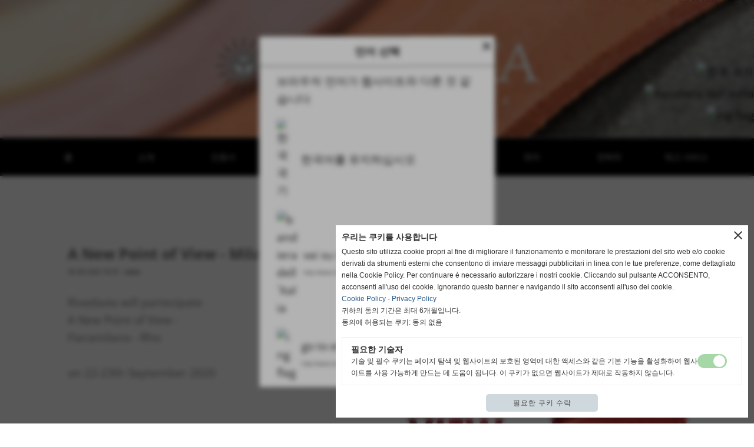

--- FILE ---
content_type: text/html; charset=UTF-8
request_url: https://www.kor.rivadavia.it/A-New-Point-of-View-Milano-22-23-Sept-2020.htm
body_size: 8203
content:
<!-- T. scheda: 0.001 -->
<!-- T. newsscheda: 0.010 -->
<!DOCTYPE html>
<html lang="ko">
<head>
<title>A New Point of View - Milano 22-23 Sept 2020</title>
<meta charset="utf-8">
<meta name="description" content="Rivadavia will partecipateA New Point of View -Fieramilano - Rhoon 22-23th September 2020">
<meta name="keywords" content="news">
<link rel="canonical" href="https://www.kor.rivadavia.it/A-New-Point-of-View-Milano-22-23-Sept-2020.htm"><meta http-equiv="Content-Security-Policy" content="upgrade-insecure-requests">
<meta property="og:author" content="www.kor.kor.rivadavia.it">
<meta property="og:publisher" content="www.sitoper.it">
<meta name="generator" content="www.sitoper.it">
<link rel="alternate" hreflang="it" href="http://www.rivadavia.it" />
<link rel="alternate" hreflang="en" href="http://www.rivadavia.net" />
<meta name="robots" content="max-snippet:-1,max-image-preview:standard,max-video-preview:30">
<link rel="stylesheet preload" as="style" type="text/css" href="https://www.kor.rivadavia.it/fonts/material-icons/material-icons.css">
<link rel="stylesheet preload" as="style" type="text/css" href="https://www.server156.h725.net/fonts/alex-brush/alex-brush.css">
<link rel="stylesheet preload" as="style" type="text/css" href="https://www.server156.h725.net/fonts/open-sans/open-sans.css">
<link rel="stylesheet preload" as="style" type="text/css" href="https://www.server156.h725.net/fonts/pontano-sans/pontano-sans.css">
<link rel="stylesheet preload" as="style" type="text/css" href="https://www.server156.h725.net/fonts/roboto/roboto.css">
<link rel="stylesheet preload" as="style" type="text/css" href="https://www.server156.h725.net/fonts/schoolbell/schoolbell.css">
	
<link href="https://www.kor.rivadavia.it/css_personali/cachestile_larga1_1324.css" rel="stylesheet" type="text/css" media="all">
<meta name="viewport" content="width=device-width, initial-scale=1.0">
<meta name="format-detection" content="telephone=no">

		
<style>

			
	/* sfondo singolo */
	@media all and (min-width: 1000px) {
		body {
		    background-color: #ffffff !important;
		}
	}
</style>
<script src="https://www.kor.rivadavia.it/js/jquery.js"></script>
<script src="https://www.kor.rivadavia.it/js/datatimepicker/jquery.ui.timepicker.js?v=0.3.2" defer></script>
<link href="https://www.kor.rivadavia.it/js/datatimepicker/jquery.ui.timepicker.css?v=0.3.2" rel="stylesheet" type="text/css"/>
<script src="https://www.kor.rivadavia.it/js/jquery.ui.core.js"></script>
<script src="https://www.kor.rivadavia.it/js/datatimepicker/jquery.ui.datepicker.js" defer></script>
<link rel="stylesheet" href="https://www.kor.rivadavia.it/js/jquery-ui.css">

<script src="https://www.kor.rivadavia.it/js/libvarie.js?lu=19012026154220"></script>
<script src="https://www.kor.rivadavia.it/js/cookie/cookie.php?lu=19012026154220" defer></script>
<script src="https://www.kor.rivadavia.it/js/defer.php?lu=19012026154220" defer></script>
<script src="https://www.kor.rivadavia.it/js/menu.php?lu=19012026154220" defer></script>
<script src="https://www.kor.rivadavia.it/js/carrello.php?lu=19012026154220" defer></script>

<link rel="stylesheet preload" as="style" type="text/css" href="https://www.kor.rivadavia.it/js/slideshow/slideshow_css.php?lu=19012026154220">
<script src="https://www.kor.rivadavia.it/js/slideshow/slideshow_js.php?lu=19012026154220" defer></script>

<link rel="stylesheet preload" as="style" type="text/css" href="https://www.kor.rivadavia.it/js/slideshow2.0/slideshow_css.php?lu=19012026154220">
<script src="https://www.kor.rivadavia.it/js/slideshow2.0/slideshow_js.php?lu=19012026154220" defer></script>

<link rel="stylesheet preload" as="style" type="text/css" href="https://www.kor.rivadavia.it/js/calendario/calendario.css?lu=19012026154220">
<script src="https://www.kor.rivadavia.it/js/calendario/calendario.js?lu=19012026154220" defer></script>

<link rel="stylesheet preload" as="style" type="text/css" href="https://www.kor.rivadavia.it/js/boxscorrimento/boxscorrimento_css.php">
<script src="https://www.kor.rivadavia.it/js/boxscorrimento/boxscorrimento_js.php?lu=19012026154220" defer></script>

<link rel="stylesheet preload" as="style" type="text/css" href="https://www.kor.rivadavia.it/lightbox/lightbox_css.php?lu=19012026154220">
<script src="https://www.kor.rivadavia.it/lightbox/lightbox.js?lu=19012026154220" defer></script>

<script src="https://www.kor.rivadavia.it/js/inviaamico/inviaamico.js?lu=19012026154220" defer></script>

<!--Per rendere il sistema dei video di sfondo funzionante anche su explorer NON ELIMINARE LACIARE COSI-->
<!--[if lt IE 9]>
<script>
document.createElement('video');
</script>
<![endif]-->


<!-- NON SONO UN MODELLO -->	<script>
		var $jQCheckCampoAggiuntivo = jQuery.noConflict();
		
		$jQCheckCampoAggiuntivo(document).ready(function (index){
			
			$jQCheckCampoAggiuntivo("form[id^='moduloOrdine']").submit(function(index) {
				
				var selettore=$jQCheckCampoAggiuntivo(this).attr('id');
				var array=selettore.split('moduloOrdine');
				var trovate2=true;
				var patternemail = new RegExp(/^(("[\w-+\s]+")|([\w-+]+(?:\.[\w-+]+)*)|("[\w-+\s]+")([\w-+]+(?:\.[\w-+]+)*))(@((?:[\w-+]+\.)*\w[\w-+]{0,66})\.([a-z]{2,6}(?:\.[a-z]{2})?)$)|(@\[?((25[0-5]\.|2[0-4][\d]\.|1[\d]{2}\.|[\d]{1,2}\.))((25[0-5]|2[0-4][\d]|1[\d]{2}|[\d]{1,2})\.){2}(25[0-5]|2[0-4][\d]|1[\d]{2}|[\d]{1,2})\]?$)/i);
				var patterndate = new RegExp(/(?:0[1-9]|[12][0-9]|3[01])\/(?:0[1-9]|1[0-2])\/(?:19|20\d{2})/);
				
				$jQCheckCampoAggiuntivo("#moduloOrdine"+array[1]+" div[id^='ordinedatoaggiuntivovis_']").each(function (index, value) { 
					
					if(
						(!$jQCheckCampoAggiuntivo(this).find('input').val() || $jQCheckCampoAggiuntivo(this).find('input').val()=='undefined') && 
						(!$jQCheckCampoAggiuntivo(this).find('select').val() || $jQCheckCampoAggiuntivo(this).find('select').val()=='undefined') && 
						(!$jQCheckCampoAggiuntivo(this).find('textarea').val() || $jQCheckCampoAggiuntivo(this).find('textarea').val()=='undefined')
					)
					{
						trovate2=false;
					}
					else
					{
						//controllo i dati inseriti se email o data
						if($jQCheckCampoAggiuntivo(this).find('input').attr("id"))
						{
							var tipocampo = $jQCheckCampoAggiuntivo(this).find('input').attr("id").split('_');
							if(tipocampo[0]=='campoemail') 
							{
								if(!patternemail.test( $jQCheckCampoAggiuntivo(this).find('input').val() ))
								{
									trovate2=false;
								}								
							}
							else if(tipocampo[0]=='campodata')
							{
								if(!patterndate.test( $jQCheckCampoAggiuntivo(this).find('input').val() ))
								{
									trovate2=false;
								}
							}
						}						
					}													
				});
				
				if(!trovate2)
					{
					$jQCheckCampoAggiuntivo("#moduloOrdine"+array[1]+" #avvisocampiaggiuntivicomprasubito"+array[1]).show();
					return false;
					}
				else
					{
					$jQCheckCampoAggiuntivo("#moduloOrdine"+array[1]+" #avvisocampiaggiuntivicomprasubito"+array[1]).hide();
					}
			});
		});
	</script>
	
	
<script>	    
	var $jQTranslateMobile = jQuery.noConflict();	
	
	$jQTranslateMobile(document).ready(function () {
			//console.log("jQTranslate")
			//mobile
            $jQTranslateMobile("#cambialinguamobile").bind("change", function () {
            	console.log($jQTranslateMobile("option:selected", this).attr("data-lang"))
            	
                if($jQTranslateMobile("option:selected", this).attr("data-lang"))
                	{
                	var value = $jQTranslateMobile("option:selected", this).attr("data-lang"); 
                
                	updateLanguage(value);
                	}
                else
                	{
                	var url = $jQTranslateMobile("option:selected", this).attr("data-url"); 
                	
                	location =url;
                	} 
            });
     });
</script>	
	
<style>

</style>
<!-- foglio stampa -->
<link rel="stylesheet" href="https://www.kor.rivadavia.it/css/stampa.css" media="print"> 

<!-- T. intestazionecss: 0.009 -->
	
<meta property="og:title" content="A New Point of View - Milano 22-23 Sept 2020" />
<meta property="og:type" content="article" />
<meta property="og:url" content="https://www.kor.rivadavia.it/A-New-Point-of-View-Milano-22-23-Sept-2020.htm" />
<meta property="og:description" content="Rivadavia will partecipateA New Point of View -Fieramilano - Rhoon 22-23th September 2020" />
<!-- img meta: rivadavia-a-new-point-of-view-sett2020.jpg --><!-- 3 -->
<meta property="og:image" content="https://www.kor.rivadavia.it/foto/grandi/rivadavia-a-new-point-of-view-sett2020.jpg" />
<meta name="twitter:image" content="https://www.kor.rivadavia.it/foto/grandi/rivadavia-a-new-point-of-view-sett2020.jpg" />
<meta name="twitter:image:alt" content="" />
<meta property="og:image:type" content="image/jpg" />
<meta property="og:image:width" content="910" />
<meta property="og:image:height" content="500" />

<meta name="twitter:card" content="summary_large_image">
<meta name="twitter:creator" content="@kor.rivadavia.it" />
<meta name="twitter:site" content="@kor.rivadavia.it">
<meta name="twitter:title" content="A New Point of View - Milano 22-23 Sept 2020">
<meta name="twitter:description" content="Rivadavia will partecipateA New Point of View -Fieramilano - Rhoon 22-23th September 2020">
<meta name="twitter:domain" content="www.kor.rivadavia.it"></head>
<body id="news-scheda-18" class="">
	<a href="#contenuto-main" class="skip-link">주요 콘텐츠로 건너뛰기</a>
<!-- inizio oggetti liberi body --><!-- fine oggetti liberi body -->		<div class="sopra-testa"><script>
var $jQVisibileFirst = jQuery.noConflict();
$jQVisibileFirst(document).ready(function (){

    setOffset();
    $jQVisibileFirst(window).resize(function(){
        setOffset();
     });
    $jQVisibileFirst(window).scroll(function(){
        setOffset();
     });

});

function setOffset()
    {
    $jQVisibileFirst(".contenitoreBoxColonna").each(function()
        {
        var a = ($jQVisibileFirst(this).offset().top - $jQVisibileFirst(window).scrollTop()) < $jQVisibileFirst(window).height(), scrollUp = ($jQVisibileFirst(this).offset().top - $jQVisibileFirst(window).scrollTop()) > -$jQVisibileFirst(this).height();
        
        if (a && scrollUp) {
        $jQVisibileFirst(this).addClass('visible-first');
        }
    });
$jQVisibileFirst(".tab03").each(function()
        {
        var a = ($jQVisibileFirst(this).offset().top - $jQVisibileFirst(window).scrollTop()) < $jQVisibileFirst(window).height(), scrollUp = ($jQVisibileFirst(this).offset().top - $jQVisibileFirst(window).scrollTop()) > -$jQVisibileFirst(this).height();
        
        if (a && scrollUp) {
        $jQVisibileFirst(this).addClass('visible-first');
        }
    });
$jQVisibileFirst("#contenuti img").each(function()
        {
        var a = ($jQVisibileFirst(this).offset().top - $jQVisibileFirst(window).scrollTop()) < $jQVisibileFirst(window).height(), scrollUp = ($jQVisibileFirst(this).offset().top - $jQVisibileFirst(window).scrollTop()) > -$jQVisibileFirst(this).height();
        
        if (a && scrollUp) {
        $jQVisibileFirst(this).addClass('visible-first');
        }
    });
    }
</script></div>
		
	<div id="sfondo-sito">
		<div id="data-ora">20 Gennaio 2026</div>
		
	<div id="accessoriofisso01"></div><div id="accessoriofisso02"></div><div id="accessorio-iniziosito"></div>
<aside id="bandierine-contenitore">        
    <ul><li class="bandierine-pulsante"><a href="https://www.kor.rivadavia.it/" title="&#xC6F9; &#xC0AC;&#xC774;&#xD2B8; &#xBC29;&#xBB38;" rel="nofollow"><img src="/img/testa_coreano.png" alt="&#xD55C;&#xAD6D; &#xAD6D;&#xAE30;" width="31" height="31"></a></li><li class="bandierine-pulsante"><a href="http://www.rivadavia.it" title="visita il sito internet" rel="nofollow"><img src="/img/testa_italiano.png" alt="bandiera dell&acute;Italia" width="31" height="31"></a></li><li class="bandierine-pulsante"><a href="http://www.rivadavia.net" title="visit website" rel="nofollow"><img src="/img/testa_inglese.png" alt="ing flag" width="31" height="31"></a></li>
    </ul>
</aside>
	<header id="testa" role="banner">
	    <div id="testa-interna"><!-- inizio oggetti liberi testa -->
<!-- fine oggetti liberi testa --><!-- no cache -->
<div class="box-generico ridotto "  id="box42">    
    <div class="boxContenuto">
		<div class="tab01 tab-nudo"><div class="contenitore-tab02">
			<div class="tab02 tab-nudo"><div class="tab02-area-foto"><div class="immagine align-center"><span class="nascosto">[</span><a href="https://www.kor.rivadavia.it/" title="https://www.kor.rivadavia.it/"><img src="/foto/grandi/logo-rivadavia-bianco-1-1.svg" alt="" width="" height=""></a><span class="nascosto">]</span>
				<input name="w_immagine_box" id="w_immagine_box_spec_42_1" type="hidden" value="">
				<input name="h_immagine_box" id="h_immagine_box_spec_42_1" type="hidden" value="">
				</div></div>
				</div></div>
		</div>  
    	</div>
</div><!-- T. box 42: 0.001 --><!-- no cache --><!-- menu: 1 | eredita: no | chi eredita:  | tipo: orizzontale -->
	<div id="ancora-menu-orizzontale1-43"></div>
	<nav class="menu-orizzontale menu-orizzontale-con-blocco" id="menu-orizzontale1-43" style="z-index: 99" data-tipoMenu="orizzontale">
		<div class="menu-orizzontale-riga">
			<ul><li class="menu-orizzontale-tasto">
	<a href="https://www.kor.rivadavia.it/" title="&#54856;" data-urlPulsante="" data-moduloPulsante="homepage">&#54856;</a>
</li><li class="menu-orizzontale-tasto">
	<a href="https://www.kor.rivadavia.it/Chi-siamo.htm" title="Chi siamo" data-urlPulsante="Chi-siamo.htm" data-moduloPulsante="pagine_aggiuntive">&#49548;&#44060;</a>
					<div class="menu-orizzontale-tendina">
						<div class="menu-orizzontale-tendina-tasto">
							<a href="https://www.kor.rivadavia.it/Foto-gallery.htm" title="Foto gallery" data-urlPulsante="Foto-gallery.htm" data-moduloPulsante="pagine_aggiuntive">&#44068;&#47084;&#47532;</a>
						</div>
					</div>
</li><li class="menu-orizzontale-tasto">
	<a href="javascript:void(0)" style="pointer-events: none; cursor: default;" target="_blank" title="&#51064;&#51613;&#49436; 새 창에서 열림" data-urlPulsante="javascript:void(0)" data-moduloPulsante="">&#51064;&#51613;&#49436;</a>
					<div class="menu-orizzontale-tendina">
						<div class="menu-orizzontale-tendina-tasto">
							<a href="https://www.kor.rivadavia.it/ethical-code.htm" title="&#50980;&#47532; &#44053;&#47161;" data-urlPulsante="ethical-code.htm" data-moduloPulsante="pagine_aggiuntive">&#50980;&#47532; &#44053;&#47161;</a>
						</div>
						<div class="menu-orizzontale-tendina-tasto">
							<a href="https://www.kor.rivadavia.it/Politica-aziendale.htm" title="Politica aziendale" data-urlPulsante="Politica-aziendale.htm" data-moduloPulsante="pagine_aggiuntive">&#54924;&#49324; &#51221;&#52293;</a>
						</div>
						<div class="menu-orizzontale-tendina-tasto">
							<a href="https://www.kor.rivadavia.it/Le-Certificazioni.htm" title="Le Certificazioni" data-urlPulsante="Le-Certificazioni.htm" data-moduloPulsante="pagine_aggiuntive">&#51064;&#51613;&#49436;</a>
						</div>
						<div class="menu-orizzontale-tendina-tasto">
							<a href="https://www.kor.rivadavia.it/Made-in-Italy.htm" title="Made in Italy" data-urlPulsante="Made-in-Italy.htm" data-moduloPulsante="pagine_aggiuntive">&#51060;&#53448;&#47532;&#50500;&#49328;</a>
						</div>
						<div class="menu-orizzontale-tendina-tasto">
							<a href="https://www.kor.rivadavia.it/civil-liability.htm" title="Civil Liability" data-urlPulsante="civil-liability.htm" data-moduloPulsante="pagine_aggiuntive">&#48124;&#49324;&#52293;&#51076;</a>
						</div>
						<div class="menu-orizzontale-tendina-tasto">
							<a href="https://www.kor.rivadavia.it/Ambiente-e-Sostenibilita.htm" title="Ambiente e Sostenibilit&agrave;" data-urlPulsante="Ambiente-e-Sostenibilita.htm" data-moduloPulsante="pagine_aggiuntive">&#54872;&#44221; &#48143; &#51648;&#49549; &#44032;&#45733;&#49457;</a>
						</div>
					</div>
</li><li class="menu-orizzontale-tasto">
	<a href="https://www.kor.rivadavia.it/Prodotti.htm" title="Prodotti" data-urlPulsante="Prodotti.htm" data-moduloPulsante="pagine_aggiuntive">&#51228;&#54408;</a>
</li><li class="menu-orizzontale-tasto">
	<a href="https://www.kor.rivadavia.it/Fasi-della-lavorazione.htm" title="Fasi della lavorazione" data-urlPulsante="Fasi-della-lavorazione.htm" data-moduloPulsante="pagine_aggiuntive">&#51228;&#51089;</a>
</li><li class="menu-orizzontale-tasto">
	<a href="1-1.htm" title="chr(45684)chr(49828) chr(48143) chr(51204)chr(49884)chr(54924)" data-urlPulsante="categorie.php?modulo_attuale=news" data-moduloPulsante="news">&#45684;&#49828; &#48143; &#51204;&#49884;&#54924;</a>
</li><li class="menu-orizzontale-tasto">
	<a href="javascript:void(0)" style="pointer-events: none; cursor: default;" target="_blank" title="&#50948;&#52824; 새 창에서 열림" data-urlPulsante="javascript:void(0)" data-moduloPulsante="">&#50948;&#52824;</a>
					<div class="menu-orizzontale-tendina">
						<div class="menu-orizzontale-tendina-tasto">
							<a href="https://www.kor.rivadavia.it/dove-siamo.htm" title="dove siamo" data-urlPulsante="dove-siamo.htm" data-moduloPulsante="pagine_aggiuntive">&#54924;&#49324;</a>
						</div>
					</div>
</li><li class="menu-orizzontale-tasto">
	<a href="https://www.kor.rivadavia.it/1.htm" title="&#50672;&#46973;&#52376;" data-urlPulsante="1.htm" data-moduloPulsante="">&#50672;&#46973;&#52376;</a>
</li><li class="menu-orizzontale-tasto">
	<a href="https://www.rivaquick.it/lingua.php?a=sl&l=en" target="_blank" title="&#51116;&#44256; &#49436;&#48708;&#49828; 새 창에서 열림" data-urlPulsante="https://www.rivaquick.it/lingua.php?a=sl&l=en" data-moduloPulsante="">&#51116;&#44256; &#49436;&#48708;&#49828;</a>
</li>
				</ul>
			</div>
		</nav><!-- T. menu 43 parziale1: 0.000 | parziale2: 0.002 --><!-- T. menu 43: 0.002 -->		
	    <!-- CHIUSURA DI testa-interna -->
		</div>
	<!-- CHIUSURA DI testa -->
	</header>
	
	<div id="accessorio-iniziocontenuti"></div>		<div id="corpo-contenitore">
			<div id="corpo-contenuto-paginainterna">
								<div id="contenuti" class="news-scheda scheda">
				
				<main class="pag00" id="contenuto-main" role="main">
										<div class="pag00-testa">
								<div class="titolo">&#45684;&#49828; &#48143; &#51204;&#49884;&#54924;</div><div class="sottotitolo"><span class="nascosto">길: </span><a href="https://www.kor.rivadavia.it/" title="~로 돌아가다 집">집</a> &gt; <a href="1-1.htm" title="~로 돌아가다 &#45684;&#49828; &#48143; &#51204;&#49884;&#54924;">&#45684;&#49828; &#48143; &#51204;&#49884;&#54924;</a> &gt; <a href="Novita.htm" title="~로 돌아가다 news">news</a></div>					</div> 
											<div class="pag00-corpo">
																
								<!-- pag01 - contenuti -->
								<article class="pag01">
									
								<header class="pag01-testa"><div class="titolo"><h1>A New Point of View - Milano 22-23 Sept 2020</h1></div><div class="sottotitolo"><span class="sottotitolo-data">06-08-2020 18:55</span><span class="sottotitolo-categorie"> - <span class="categorianome"><a href="Novita.htm" title="news">news</a></span></span></div>
								</header>									<div class="pag01-corpo">
											<div class="float-right struttura-immagine-dx"><div class="galleria-foto">
<div class="lb-galleriafotografica">    
 
        <label for="imagefotogallery18-1" title="zoom">
            <img src="foto/grandi/rivadavia-a-new-point-of-view-sett2020.jpg" width="" height="" alt="" class="fotodazoomare" title="">
			<input type="hidden" id="datifotogallery18-1" data-pathfoto="foto/grandi/rivadavia-a-new-point-of-view-sett2020.jpg" data-didascalia="" data-srcset="" data-sizes="" data-width="" data-height="" data-alt="" data-title="">
        </label>
			<input type="hidden" id="lb-maxelementfotogallery18" data-maxelement="1">
	        <div class="lb-overlay" id="overlayimagefotogallery18">	
	            <label for="lb-closefotogallery18">
	                <span class="lb-close">X CLOSE</span>					
					<span class="lb-contenitoreimmagine">					
	    	     		<img src="" srcset="" sizes="" width="" height="" alt="" title="" />
	    				 
	                    <label for="imagefotogallery18" title="<< 이전" class="lb-thumbimg">
	                        <span class="lb-prev"><span class="material-icons notranslate">keyboard_arrow_left</span></span>
	                    </label> 
	                    <label for="imagefotogallery18" title="다음 >>" class="lb-thumbimg">
	                        <span class="lb-next"><span class="material-icons notranslate">keyboard_arrow_right</span></span>
	                    </label>	
					</span>    				
					<span class="lb-didascalia"></span>				
	            </label>            
	        </div>    
<input type="radio" name="lb-galleryfotogallery18" id="lb-closefotogallery18">
</div>  
</div></div><div class="span-classe-testo testo">Rivadavia will partecipate<div>A New Point of View -</div><div>Fieramilano - Rho</div><div><BR></div><div>on 22-23th September 2020</div></div><div class="clear-right"></div>									</div> 	
																	</article>
								<!-- FINE pag01 - contenuti -->								
								<div class="box-paginazione">
												<div class="float-left" style="width: 33%"><a href="new-leather-working-group-certificate.htm" title="이전 탭: New Leather Working Group Certificate">&lt;&lt; precedente</a></div>
										  <div class="float-left visibilita-solo-pc align-center" style="width: 33%">&nbsp;
										  </div>
										  <div class="float-right align-right" style="width: 33%"><a href="Rivadavia-champions-for-sustainability-awarded-by-UNIC.htm" title="다음 탭: Rivadavia champions for sustainability, awarded by UNIC">successivo &gt;&gt;</a></div><div class="clear-left clear-right"></div></div>					</div>					
				    				</main>	
		    <!-- FINE ZONA DEI CONTENUTI -->
		    </div>
		        
			<div class="cancellatore-corpo"></div>
		</div>
	</div>
	<hr>
	<div id="accessorio-finecontenuti"></div>
<!-- T. schedatemplate: 0.020 -->
<footer id="piede-contenitore" role="contentinfo">
	<!-- inizio oggetti liberi piede -->
<!-- fine oggetti liberi piede -->	
	<div id="piede-contenuto">		
		
			<div class="contenitoreBox" id="contenitoreBox24">
				<div class="contenitoreBoxContenuto"><div class="contenitoreBoxColonna"><!-- no cache -->
<div class="box-generico largo "  id="box26">    
    <div class="boxContenuto">
		<div class="tab01 tab-nudo"><div class="contenitore-tab02">
			<div class="tab02 tab-nudo"><div class="tab02-area-foto"><div class="immagine align-center"><span class="nascosto">[</span><a href="https://www.kor.rivadavia.it/" title="https://www.kor.rivadavia.it/"><img src="/foto/grandi/logo-rivadavia-bianco-1-2.svg" alt="" width="" height=""></a><span class="nascosto">]</span>
				<input name="w_immagine_box" id="w_immagine_box_spec_26_1" type="hidden" value="">
				<input name="h_immagine_box" id="h_immagine_box_spec_26_1" type="hidden" value="">
				</div></div>
				</div></div>
		</div>  
    	</div>
</div><!-- T. box 26: 0.001 --></div><div class="contenitoreBoxColonna"><!-- no cache -->
<div class="box-generico largo "  id="box25">    
    <div class="boxContenuto">
		<div class="tab01 tab-nudo"><div class="contenitore-tab02">
			<div class="tab02">	
				
				<!-- tab02 corpo -->
				<div class="tab02-corpo">
						
						<div class="descrizione"><div align="center"><strong>Rivadavia Industria Conciaria S.p.a.</strong><BR>Via Dell&acute;Olmo 20 - Castelfranco di Sotto (Pisa)<BR><BR>R.i. Pisa n. 126463<BR>Cap. Soc. 500.000,00 &euro; i,v.<BR>P.I. 0141938 050 4</div></div>
						<div class="clear-left"></div>
				</div>
				</div></div>
		</div>  
    	</div>
</div><!-- T. box 25: 0.001 --></div><div class="contenitoreBoxColonna"><!-- no cache -->
<div class="box-generico largo "  id="box27">    
    <div class="boxContenuto">
		<div class="tab01 tab-nudo"><div class="contenitore-tab02">
			<div class="tab02">	
				
				<!-- tab02 corpo -->
				<div class="tab02-corpo">
						<div class="tab02-area-testo"><div align="center">T. +39.0571 480380<BR>T. +39.0571 47517<BR><a href="mailto:info@kor.rivadavia.it">info@rivadavia.it</a></div></div>
				</div>
				</div></div>
		</div>  
    	</div>
</div><!-- T. box 27: 0.001 --></div>
	            </div>
			</div><!-- T. contenitore 24: 0.003 --><!-- no cache -->
<div class="box-generico largo "  id="box46">    
    <div class="boxContenuto">
		<div class="tab01 tab-nudo"><div class="contenitore-tab02">
			<div class="tab02 tab-nudo"><div class="tab02-area-foto"><div class="immagine align-center"><img src="/foto/grandi/piede-certifications-rivadavia-2025.png" sizes="(min-width: 830px) 830px, 100vw" srcset="/foto/grandi/piede-certifications-rivadavia-2025.png 830w" alt="" width="830" height="120">
				<input name="w_immagine_box" id="w_immagine_box_spec_46_1" type="hidden" value="830">
				<input name="h_immagine_box" id="h_immagine_box_spec_46_1" type="hidden" value="120">
				</div></div>
				</div></div>
		</div>  
    	</div>
</div><!-- T. box 46: 0.001 --><!-- no cache -->
<div class="box-generico largo "  id="box28">    
    <div class="boxContenuto">
		<div class="tab01">
		
			<!-- tab01 corpo -->
			<div class="tab01-corpo"><div class="contenitore-tab02">
			<div class="tab02">	
				
				<!-- tab02 corpo -->
				<div class="tab02-corpo">
						
						<div class="descrizione"><div align="center"><a href="https://www.kor.rivadavia.it/file/por-creo-poster-a3-rivadavia-ottobre-2022.pdf" target="_blank">RIVADAVIA INDUSTRIA CONCIARIA SPA "Rivadavia 2022" project co-financed under Tuscany POR FESR 2014-2020</a></div><BR><div align="center"><a href="https://www.kor.rivadavia.it/file/poster-a3-rivadavia.pdf" target="_blank">RIVADAVIA INDUSTRIA CONCIARIA SPA Internationalization Call 2023 Regional Program Tuscany FESR 2021-2027</a></div></div>
						<div class="clear-left"></div>
				</div>
				</div></div><div class="contenitore-tab02">
			<div class="tab02 tab-nudo"><div class="tab02-area-foto"><div class="immagine align-center"><span class="nascosto">[</span><a href="https://www.kor.rivadavia.it/file/poster-a3-rivadavia.pdf" title="https://www.kor.rivadavia.it/file/poster-a3-rivadavia.pdf 새 창에서 열림" target="_blank"><img src="/foto/grandi/coesione-italia-loghi-2024.jpg" sizes="(min-width: 1200px) 1200px, 100vw" srcset="/foto/grandi/coesione-italia-loghi-2024.jpg 1200w" alt="" width="1200" height="119"></a><span class="nascosto">]</span>
				<input name="w_immagine_box" id="w_immagine_box_spec_28_2" type="hidden" value="1200">
				<input name="h_immagine_box" id="h_immagine_box_spec_28_2" type="hidden" value="119">
				</div></div>
				</div></div>	
			</div>
		</div>  
    	</div>
</div><!-- T. box 28: 0.001 -->		
	</div>
</footer>
		<!-- T. piede: 0.007 -->

<div id="firma" role="region" aria-label="사이트 크레딧">
	<a href="https://www.sitoper.it" title="Creazione siti web">Realizzazione siti web www.sitoper.it</a>
</div><div class="windowsSfondo windows_SitiWebLingua_sfondo windows_NonVisibile_sfondo"></div>
<div class="windows windows_SitiWebLingua windows_NonVisibile">
	<span class="windows_small_chiudi">close</span>
	<div class="windowsTitolo">언어 선택</div> 
	<div class="windowsContenuto">
		<div>브라우저 언어가 웹사이트와 다른 것 같습니다</div> 
			
			<div class="winsitiweblingua-box winsitiweblingua-boxattuale" title="한국어를 유지하십시오">
				<div class="winsitiweblingua-box-bandiera">
					<img src="/img/testa_coreano.png" alt="&#xD55C;&#xAD6D; &#xAD6D;&#xAE30;" width="31" height="31">
				</div>
				<div class="winsitiweblingua-box-link">
					<div>한국어를 유지하십시오</div>
				</div>
			</div>
			<div class="winsitiweblingua-box winsitiweblingua-boxscelta" data-url="http://www.rivadavia.it?swlsw=1" title="vai su italiano">
				<div class="winsitiweblingua-box-bandiera">
					<img src="/img/testa_italiano.png" alt="bandiera dell&acute;Italia" width="31" height="31">
				</div>
				<div class="winsitiweblingua-box-link">
					<div>vai su italiano</div>
					<div class="testo-piccolo">http://www.rivadavia.it</div>
				</div>
			</div>
			<div class="winsitiweblingua-box winsitiweblingua-boxscelta" data-url="http://www.rivadavia.net?swlsw=1" title="go to english">
				<div class="winsitiweblingua-box-bandiera">
					<img src="/img/testa_inglese.png" alt="ing flag" width="31" height="31">
				</div>
				<div class="winsitiweblingua-box-link">
					<div>go to english</div>
					<div class="testo-piccolo">http://www.rivadavia.net</div>
				</div>
			</div>	</div>	
</div>	
			<div id="windows_confirm_delete">
    <div id="windows_confirm_delete_label"></div>    
    <div id="windows_confirm_delete_button"></div>
</div>
<button type="button" id="tornasu" class="tornasu" aria-label="맨 위로 이동">
  <img src="/img/torna-su.png" alt="" aria-hidden="true" role="presentation">
</button>
	<aside id="risoluzioneschermo" style="display: none;">
	<span id="risoluzionedimensione"> × </span><span id="detectmobile">no</span><span id="stilemobileattivo">mobilesi</span> - DetectMobile: no (stile mobile: mobilesi && session windowwidth: )</aside>
<aside id="linguabrowsersitoweb" style="display: none;">
	<div id="linguabrowser"></div>
	<div id="linguasitoweb"></div>
</aside>
	<!--
-->
<div id="area-cookie2021-promemoria" title="쿠키 설정 열기" role="button" tabindex="0" aria-haspopup="dialog" aria-controls="area-cookie2021" aria-label="쿠키 설정 열기"><span class="material-icons notranslate" aria-hidden="true">cookie</span></div>
<div id="area-cookie2021-sfondo" style="display: none;" aria-hidden="true"></div>
<div id="area-cookie2021" style="display: none;" role="dialog" aria-modal="true" aria-labelledby="cookie2021-title" aria-describedby="cookie2021-desc">
	<span id="area-cookie2021-chiudi" class="material-icons notranslate" title="배너를 닫고 필요한 쿠키를 허용합니다" role="button" tabindex="0" aria-label="배너를 닫고 필요한 쿠키를 허용합니다">close</span>
	<div class="area-cookie2021-contenuto">	
		<div class="area-cookie2021-contenuto-titolo" id="cookie2021-title">우리는 쿠키를 사용합니다</div>		
		<div class="area-cookie2021-contenuto-info" id="cookie2021-desc">
			<div>Questo sito utilizza cookie propri al fine di migliorare il funzionamento e monitorare le prestazioni del sito web e/o cookie derivati da strumenti esterni che consentono di inviare messaggi pubblicitari in linea con le tue preferenze, come dettagliato nella Cookie Policy. Per continuare è necessario autorizzare i nostri cookie. Cliccando sul pulsante ACCONSENTO, acconsenti all&apos;uso dei cookie. Ignorando questo banner e navigando il sito acconsenti all&apos;uso dei cookie.</div>
			<div><a href="Informativa-sui-cookies.htm" title="Cookie Policy" rel="nofollow">Cookie Policy</a> - <a href="Informativa-ai-sensi-e-per-gli-effetti-dellart-13-del-DLgs-30062003-n-196.htm" title="Privacy Policy" rel="nofollow">Privacy Policy</a></div>
			<div id="statoconsensocookiebanner">귀하의 동의 기간은 최대 6개월입니다.<BR>동의에 허용되는 쿠키: 동의 없음<BR></div>
		</div>		
		<div class="area-cookie2021-contenuto-dettagli">
			<div class="area-cookie2021-contenuto-dettagli-cookie" style="display: block;">					
				<div class="area-cookie2021-contenuto-dettagli-cookie-blocco">
					<div class="area-cookie2021-contenuto-dettagli-cookie-blocco-info">
						<div class="area-cookie2021-contenuto-dettagli-cookie-blocco-nome" id="nome_necessary">
							필요한 기술자
						</div>
						<div class="area-cookie2021-contenuto-dettagli-cookie-blocco-descrizione" id="desc_necessary">
							기술 및 필수 쿠키는 페이지 탐색 및 웹사이트의 보호된 영역에 대한 액세스와 같은 기본 기능을 활성화하여 웹사이트를 사용 가능하게 만드는 데 도움이 됩니다. 이 쿠키가 없으면 웹사이트가 제대로 작동하지 않습니다.
						</div>
					</div>
					<div class="area-cookie2021-contenuto-dettagli-cookie-blocco-consenso" aria-disabled="true" role="presentation" aria-hidden="true">
						<input type="checkbox" id="label_consensocookienecessary" aria-describedby="nome_necessary desc_necessary" aria-label="필요한 기술자 (수정할 수 없음)" disabled checked>
						<label for="label_consensocookienecessary" class="interruttore sbiadito" title="필요한 기술자">
							<span class="nascosto">필요한 기술자 (수정할 수 없음)</span>
							<span class="interruttoreslider round disabilitato" aria-hidden="true"></span>
						</label>						
					</div>
				</div>	
			</div>		
		</div>		
		<div class="area-cookie2021-contenuto-pulsanti">
			<div id="area-cookie2021-necessari" class="bottone bottone-p bottone-cookie2021" title="필요한 쿠키 수락" role="button" tabindex="0" aria-label="필요한 쿠키 수락">필요한 쿠키 수락</div>
		</div>
	</div>	
</div></div>
<div id="accessorio-finepiede"></div>
<!-- 51t0p3r-51am0-1-p1u-b3ll1 | /A-New-Point-of-View-Milano-22-23-Sept-2020.htm | /scheda.php?par=A-New-Point-of-View-Milano-22-23-Sept-2020 | news_scheda.php?idnews=18 | 81.4.100.21 | OK140 | 0.041 | PHP 7.2.24 -->
	<input type="hidden" id="requestUriDoveSono" name="requestUriDoveSono" value="A-New-Point-of-View-Milano-22-23-Sept-2020.htm">
	<input type="hidden" id="phpSelfDoveSono" name="phpSelfDoveSono" value="scheda.php">
	<input type="hidden" id="phpSelfDoveSono2" name="phpSelfDoveSono2" value="news_scheda.php">
	<input type="hidden" id="queryStringDoveSono" name="queryStringDoveSono" value="par=A-New-Point-of-View-Milano-22-23-Sept-2020">
	<input type="hidden" id="queryStringDoveSono2" name="queryStringDoveSono2" value="idnews=18">
	<input type="hidden" id="moduloDoveSono" name="moduloDoveSono" value="news">
	<input type="hidden" id="array_menu_dedicato_dipendedasezione" name="array_menu_dedicato_dipendedasezione" value=""></body>
</html>
<!--FINEA-->
<!--FINEB-->

--- FILE ---
content_type: text/css
request_url: https://www.server156.h725.net/fonts/schoolbell/schoolbell.css
body_size: -257
content:
/* schoolbell-regular */
@font-face {
  font-family: 'Schoolbell';
  font-style: normal;
  font-weight: 400;
  font-stretch: normal;
  font-display: swap;
  src: url('/fonts/schoolbell/schoolbell-regular.ttf') format('truetype');
}

--- FILE ---
content_type: image/svg+xml
request_url: https://www.kor.rivadavia.it/foto/grandi/logo-rivadavia-bianco-1-1.svg
body_size: 5563
content:
<?xml version="1.0" encoding="UTF-8"?>
<svg id="Livello_1" data-name="Livello 1" xmlns="http://www.w3.org/2000/svg" viewBox="0 0 594.61 124.03">
  <defs>
    <style>
      .cls-1 {
        fill: #010101;
      }

      .cls-2 {
        fill: #1d1d1b;
      }

      .cls-3 {
        fill: none;
        stroke: #1e1e1c;
        stroke-linecap: round;
        stroke-linejoin: round;
        stroke-width: .71px;
      }

      .cls-4 {
        fill: #fff;
      }
    </style>
  </defs>
  <g>
    <path class="cls-4" d="M173.86,33.25c0,13.24-12.28,21.71-24.81,21.71-.48,0-.48.24-.48.36s0,.24.36.6c6.44,6.8,12.88,14.07,19.8,20.39,5.49,4.89,11.93,10.02,17.89,12.4.72.36,1.07.72,1.07,1.19s-.48.95-1.55,1.19c-1.91.48-4.06.71-5.96.71-6.8,0-13.36-2.38-18.49-7.16-7.28-6.68-13.48-17.17-19.56-25.76-2.03-2.86-4.06-4.29-8.71-4.29l-.71,10.87c0,9.06,4.17,11.33,13.24,12.4.96.12,1.67.72,1.67,1.67,0,1.07-.83,1.55-1.79,1.55h-31.13c-.72,0-1.67-.48-1.67-1.55,0-.96.6-1.43,1.55-1.67,7.63-1.43,8.35-5.72,8.59-12.4l1.55-37.47c0-6.56-.83-11.21-8.59-12.4-.96-.24-1.55-.71-1.55-1.67s.72-1.55,1.67-1.55h8.95c5.72,0,12.52-.72,19.44-.72,14.67,0,29.22,4.41,29.22,21.59ZM163.84,35.64c0-15.27-14.79-19.44-27.07-19.44-1.31,0-2.03.48-2.03,1.55l-1.07,30.77c.12,2.03.83,2.62,9.42,2.62,11.45,0,20.75-3.34,20.75-15.5Z"/>
    <path class="cls-4" d="M197.58,67.4c0,5.76.52,9.94,7.31,10.98.84.1,1.36.63,1.36,1.47s-.63,1.36-1.46,1.36h-23.08c-.73,0-1.57-.42-1.57-1.36,0-.84.42-1.36,1.36-1.47,7.1-.94,7.31-5.13,7.52-10.98l1.36-41.42c0-5.75-.73-9.94-7.52-10.98-.73-.21-1.25-.63-1.25-1.46s.52-1.36,1.36-1.36h23.29c.63,0,1.46.42,1.46,1.36,0,.84-.52,1.36-1.36,1.46-7,.94-7.52,5.02-7.62,10.98l-1.15,41.42Z"/>
    <path class="cls-4" d="M234.76,79.44l-21.82-57.23c-1.88-4.91-4.81-6.68-9.71-7.1-.84-.11-1.25-.63-1.25-1.46,0-.94.73-1.46,1.36-1.46h23.91c.83,0,1.46.63,1.46,1.46s-.52,1.46-1.36,1.46c-2.51,0-5.12.73-5.12,3.65,0,.94.21,2.09.73,3.45l13.78,37.07c1.25,3.45,3.34,8.25,3.97,12.11,0,.31.1.42.21.42s.21-.1.21-.42c.73-2.61,1.77-5.12,3.03-7.73,6.16-13.78,12.32-27.57,18.48-41.46.52-1.25.83-2.3.83-3.13,0-3.76-4.8-3.86-7.52-3.97-.84-.11-1.36-.63-1.36-1.46s.63-1.46,1.46-1.46h21.2c.73,0,1.46.52,1.46,1.46,0,.84-.42,1.36-1.36,1.46-5.12.31-6.79,2.72-8.77,7.1l-25.37,55.66c-1.36,2.92-3.34,3.97-5.12,3.97-1.88,0-2.71-.83-3.34-2.4Z"/>
    <path class="cls-4" d="M295.18,13.96l21.83,57.33c1.88,4.91,4.8,6.68,9.71,7.1.84.1,17.33-.92,17.33-.08,0,.94,9.33,3.01,8.7,3.01h-50.05c-.84,0-1.46-.63-1.46-1.46s.52-1.46,1.36-1.46c2.4,0,5.12-.63,5.12-3.55,0-1.04-.21-2.19-.73-3.55l-5.22-13.89c-.21-.63-.31-.83-.94-.83h-19.95c-3.13,0-7,0-8.77,3.97l-4.8,10.76c-.52,1.15-.83,2.3-.83,3.13,0,3.76,4.91,3.97,7.52,3.97.84,0,1.36.63,1.36,1.46s-.63,1.46-1.46,1.46h-21.2c-.73,0-1.46-.52-1.46-1.46,0-.84.42-1.36,1.36-1.46,5.12-.31,6.79-2.71,8.77-7.1l25.17-55.14c1.15-2.4,3.65-4.49,5.95-4.49,1.67,0,2.19.94,2.71,2.3ZM276.07,51.35c-.21.42-.21.52-.21.63,0,.21.21.31.63.31h20.68c1.46,0,2.09-.31,2.09-1.25,0-.42-.1-.94-.31-1.36l-5.74-15.46c-1.36-3.55-3.34-8.25-3.97-12.11,0-.21-.1-.31-.21-.31s-.21.11-.21.31c-.73,2.61-1.77,5.12-3.03,7.73l-9.71,21.51Z"/>
    <path class="cls-4" d="M390.91,44.77c0,20.89-7.67,37.02-32.94,37.02-4.59,0-15.73-.58-20.63-.58h-10.86c-.73,0-1.46-.42-1.46-1.36,0-.84.42-1.25,1.36-1.46,4.39-.83,7.31-2.61,7.41-7.1l1.67-49.08c0-4.6-3.03-6.48-7.52-7.1-.84-.21-1.36-.63-1.36-1.46s.63-1.36,1.46-1.36h9.19c6.37,0,11.59-.63,17.44-.63,20.68,0,36.23,12.22,36.23,33.1ZM344.34,75.16c3.45,1.25,7.21,1.88,10.86,1.88,7.1,0,14.2-2.3,19.21-7.52,5.01-5.33,7.62-12.84,7.62-20.47,0-9.71-3.86-19.74-11.7-25.79-6.89-5.33-15.66-7.62-24.12-7.62-1.77,0-2.19.31-2.19,1.46l-1.88,55.97c0,1.15.84,1.67,2.19,2.09Z"/>
    <path class="cls-4" d="M422,13.96l21.83,57.33c1.88,4.91,4.8,6.68,9.71,7.1.84.1,1.25.63,1.25,1.46,0,.94-.73,1.46-1.36,1.46h-23.91c-.84,0-1.46-.63-1.46-1.46s.52-1.46,1.36-1.46c2.4,0,5.12-.63,5.12-3.55,0-1.04-.21-2.19-.73-3.55l-5.22-13.89c-.21-.63-.31-.83-.94-.83h-19.95c-3.13,0-7,0-8.77,3.97l-4.8,10.76c-.52,1.15-.83,2.3-.83,3.13,0,3.76,4.91,3.97,7.52,3.97.84,0,1.36.63,1.36,1.46s-.63,1.46-1.46,1.46h-21.2c-.73,0-1.46-.52-1.46-1.46,0-.84.42-1.36,1.36-1.46,5.12-.31,6.79-2.71,8.77-7.1l25.17-55.14c1.15-2.4,3.65-4.49,5.95-4.49,1.67,0,2.19.94,2.71,2.3ZM402.89,51.35c-.21.42-.21.52-.21.63,0,.21.21.31.63.31h20.68c1.46,0,2.09-.31,2.09-1.25,0-.42-.1-.94-.31-1.36l-5.74-15.46c-1.36-3.55-3.34-8.25-3.97-12.11,0-.21-.1-.31-.21-.31s-.21.11-.21.31c-.73,2.61-1.77,5.12-3.03,7.73l-9.71,21.51Z"/>
    <path class="cls-4" d="M461.64,79.44l-21.82-57.23c-1.88-4.91-4.81-6.68-9.71-7.1-.84-.11-1.25-.63-1.25-1.46,0-.94.73-1.46,1.36-1.46h23.91c.83,0,1.46.63,1.46,1.46s-.52,1.46-1.36,1.46c-2.51,0-5.12.73-5.12,3.65,0,.94.21,2.09.73,3.45l13.78,37.07c1.25,3.45,3.34,8.25,3.97,12.11,0,.31.1.42.21.42s.21-.1.21-.42c.73-2.61,1.77-5.12,3.03-7.73,6.16-13.78,12.32-27.57,18.48-41.46.52-1.25.83-2.3.83-3.13,0-3.76-4.8-3.86-7.52-3.97-.84-.11-1.36-.63-1.36-1.46s.63-1.46,1.46-1.46h21.2c.73,0,1.46.52,1.46,1.46,0,.84-.42,1.36-1.36,1.46-5.12.31-6.79,2.72-8.77,7.1l-25.37,55.66c-1.36,2.92-3.34,3.97-5.12,3.97-1.88,0-2.71-.83-3.34-2.4Z"/>
    <path class="cls-4" d="M514.69,67.4c0,5.76.52,9.94,7.31,10.98.84.1,1.36.63,1.36,1.47s-.63,1.36-1.46,1.36h-23.08c-.73,0-1.57-.42-1.57-1.36,0-.84.42-1.36,1.36-1.47,7.1-.94,7.31-5.13,7.52-10.98l1.36-41.42c0-5.75-.73-9.94-7.52-10.98-.73-.21-1.25-.63-1.25-1.46s.52-1.36,1.36-1.36h23.29c.63,0,1.46.42,1.46,1.36,0,.84-.52,1.36-1.36,1.46-7,.94-7.52,5.02-7.62,10.98l-1.15,41.42Z"/>
    <path class="cls-4" d="M561.82,13.96l21.82,57.33c1.88,4.91,4.81,6.68,9.71,7.1.84.1,1.25.63,1.25,1.46,0,.94-.73,1.46-1.36,1.46h-23.91c-.84,0-1.46-.63-1.46-1.46s.52-1.46,1.36-1.46c2.4,0,5.12-.63,5.12-3.55,0-1.04-.21-2.19-.73-3.55l-5.22-13.89c-.21-.63-.31-.83-.94-.83h-19.95c-3.13,0-7,0-8.77,3.97l-4.8,10.76c-.52,1.15-.83,2.3-.83,3.13,0,3.76,4.91,3.97,7.52,3.97.84,0,1.36.63,1.36,1.46s-.63,1.46-1.46,1.46h-21.2c-.73,0-1.46-.52-1.46-1.46,0-.84.42-1.36,1.36-1.46,5.12-.31,6.79-2.71,8.77-7.1l25.17-55.14c1.15-2.4,3.65-4.49,5.95-4.49,1.67,0,2.19.94,2.71,2.3ZM542.71,51.35c-.21.42-.21.52-.21.63,0,.21.21.31.63.31h20.68c1.46,0,2.09-.31,2.09-1.25,0-.42-.1-.94-.31-1.36l-5.74-15.46c-1.36-3.55-3.34-8.25-3.97-12.11,0-.21-.1-.31-.21-.31s-.21.11-.21.31c-.73,2.61-1.77,5.12-3.03,7.73l-9.71,21.51Z"/>
  </g>
  <g>
    <path class="cls-4" d="M117.01,120.95c0,1.1.13,1.98,1.45,2.16.18.02.29.15.29.33,0,.2-.13.33-.33.33h-5.24c-.18,0-.33-.11-.33-.31s.09-.31.29-.35c1.41-.24,1.47-1.17,1.52-2.33l.29-8.69c0-1.1-.15-1.98-1.47-2.18-.18-.04-.29-.15-.29-.33,0-.2.13-.33.31-.33h5.28c.15,0,.31.11.31.33,0,.18-.11.31-.29.33-1.34.24-1.5,1.1-1.52,2.27l-.26,8.78Z"/>
    <path class="cls-4" d="M139.85,118.79c.84,1.3.99,2.02,1.03,2.02s.02-.44.07-2.07l.24-6.87c0-1.12-.44-1.83-1.56-1.98-.22-.04-.33-.15-.33-.33,0-.2.11-.33.33-.33h4.22c.18,0,.33.11.33.33,0,.18-.11.29-.31.33-1.19.2-1.39.86-1.43,2.02l-.4,11.64c0,.24-.2.42-.7.42-.99,0-1.69-.92-2.73-2.53l-5.21-8.05c-.53-.84-.84-1.56-.88-1.56s-.02.31-.07,1.52l-.26,7.7c0,1.14.35,1.85,1.61,2.05.2.04.31.15.31.35,0,.18-.13.31-.33.31h-4.31c-.15,0-.33-.11-.33-.31,0-.18.11-.31.31-.35,1.39-.22,1.45-1.08,1.5-2.22l.31-8.91c0-1.1-.31-1.85-1.52-2.07-.18-.04-.29-.15-.29-.33,0-.2.11-.33.31-.33h3.52c.29,0,.42.04.57.29l6.01,9.26Z"/>
    <path class="cls-4" d="M168.42,116.11c0,4.31-3.01,7.79-8.45,7.79-1.08,0-1.96-.13-3.12-.13h-2.51c-.15,0-.31-.11-.31-.31s.09-.29.29-.35c.97-.22,1.47-.75,1.5-1.69l.33-9.97c0-.92-.53-1.41-1.47-1.54-.18-.04-.29-.15-.29-.33,0-.2.15-.33.33-.33h2.25c1.36,0,2.51-.11,3.78-.11,4.58,0,7.68,2.66,7.68,6.97ZM158.59,122.38c.66.26,1.39.4,2.13.4,1.47,0,2.91-.51,3.9-1.65.92-1.06,1.43-2.55,1.43-4.09,0-2-.77-3.98-2.24-5.21-1.41-1.21-3.21-1.76-4.84-1.76-.35,0-.44.09-.44.33l-.4,11.4c0,.31.18.48.46.59Z"/>
    <path class="cls-4" d="M180.24,111.44c0-.95-.53-1.41-1.45-1.54-.18-.04-.31-.15-.31-.33,0-.2.15-.33.35-.33h5.28c.15,0,.31.11.31.33,0,.18-.09.29-.29.33-1.03.11-1.47.51-1.5,1.54-.02,1.1-.09,2.51-.09,3.63v1.89c0,1.41.18,2.66.86,3.67.7,1.03,1.85,1.56,3.06,1.56,1.34,0,2.55-.66,3.19-1.85.33-.62.48-1.36.57-2.09.13-1.36.11-3.28.15-4.66l.09-2.18c0-.97-.59-1.36-1.52-1.52-.22-.02-.33-.15-.33-.33,0-.2.13-.33.35-.33h4.25c.18,0,.33.11.33.33,0,.18-.09.31-.31.33-1.03.15-1.45.53-1.5,1.54l-.11,2.22c-.07,1.41-.02,3.12-.18,4.51-.09.88-.26,1.72-.62,2.51-1.01,2.2-2.95,3.32-5.39,3.32-2.07,0-3.81-.92-4.64-2.73-.59-1.28-.73-2.68-.73-4.27l.11-3.15.04-2.42Z"/>
    <path class="cls-4" d="M212.78,111.31c0,.73-.13,1.63-.13,1.85,0,.18-.11.29-.33.29-.2,0-.29-.15-.31-.2-.48-1.8-1.83-2.95-3.45-2.97-.75,0-1.52.26-2.02.68-.48.4-.79.97-.79,1.56,0,.46.22.88.57,1.28.68.73,2.05,1.28,2.93,1.67,1.94.9,3.76,1.89,3.76,4.09,0,2.77-2.55,4.44-5.74,4.44-2.99,0-4.09-.88-4.09-2.9,0-.59.04-.97.04-1.45,0-.13.11-.26.33-.26.2,0,.29.11.31.15.84,1.96,2.38,3.19,4.36,3.19.92,0,1.76-.35,2.24-.88.35-.4.55-.84.55-1.36,0-.48-.18-.9-.53-1.32-.66-.77-1.89-1.21-2.95-1.69-1.78-.84-3.81-1.83-3.81-4.11,0-2.73,2.77-4.36,5.7-4.36,2.44,0,3.37.75,3.37,2.31Z"/>
    <path class="cls-4" d="M230.86,109.24c1.98,0,3.04-.11,3.72-.11s.73.37.73.75l-.18,2.84c0,.29-.15.37-.35.37-.22,0-.31-.11-.35-.37-.29-1.63-1.23-2.4-2.64-2.51-.07-.02-1.1-.04-1.19-.04-.13,0-.24.09-.24.24l-.37,10.96c0,1.21.88,1.58,2.07,1.74.18.04.31.15.31.33,0,.2-.15.35-.35.35h-6.03c-.15,0-.31-.13-.31-.33s.09-.31.29-.35c.92-.24,1.63-.73,1.67-1.74l.37-10.98c0-.13-.11-.24-.26-.24-.09,0-1.1.02-1.19.04-1.41.11-2.38.97-2.97,2.49-.09.31-.2.42-.44.42-.13,0-.26-.11-.26-.29l.53-2.97c.07-.42.29-.7.81-.7,1.25,0,2.2.11,3.37.11h3.28Z"/>
    <path class="cls-4" d="M256.73,113.09c0,2.44-2.29,3.98-4.58,4.03-.09.02-.09.04-.09.07s0,.04.07.13c1.17,1.19,2.31,2.42,3.56,3.54,1.03.92,2.22,1.85,3.34,2.31.13.07.22.13.22.24,0,.13-.11.22-.31.26-.48.13-1.03.24-1.56.24-1.32,0-2.55-.44-3.48-1.28-1.3-1.19-2.35-2.99-3.37-4.58-.4-.62-.75-.92-1.56-.92l-.13,3.74c0,1.58.7,2.02,2.24,2.22.2.04.33.15.33.35s-.15.31-.35.31h-6.05c-.15,0-.31-.11-.31-.31s.11-.29.29-.35c1.34-.29,1.47-1.14,1.52-2.31l.29-8.74c0-1.1-.15-1.96-1.47-2.16-.18-.04-.31-.15-.31-.33.02-.2.15-.33.33-.33h2.11c1.06,0,2.6-.11,3.87-.11,2.75,0,5.39.88,5.39,3.96ZM254.27,113.62c0-2.64-2.46-3.54-4.64-3.54-.26,0-.37.09-.4.33l-.2,5.46c.02.4.22.55,1.65.55,2.02,0,3.59-.73,3.59-2.79Z"/>
    <path class="cls-4" d="M272.57,120.95c0,1.1.13,1.98,1.45,2.16.18.02.29.15.29.33,0,.2-.13.33-.33.33h-5.24c-.18,0-.33-.11-.33-.31s.09-.31.29-.35c1.41-.24,1.47-1.17,1.52-2.33l.29-8.69c0-1.1-.15-1.98-1.47-2.18-.18-.04-.29-.15-.29-.33,0-.2.13-.33.31-.33h5.28c.15,0,.31.11.31.33,0,.18-.11.31-.29.33-1.34.24-1.5,1.1-1.52,2.27l-.26,8.78Z"/>
    <path class="cls-4" d="M293.05,109.6l4.42,11.84c.37,1.01.95,1.47,2,1.67.18.04.31.15.31.35s-.18.33-.33.33h-5.52c-.18,0-.31-.15-.31-.33s.11-.33.29-.35c.53-.02,1.08-.18,1.08-.81,0-.2-.04-.44-.13-.7l-.97-2.6c-.04-.15-.09-.2-.22-.2h-4.12c-.68,0-1.45.07-1.8.86l-.88,2c-.09.22-.15.44-.15.62,0,.77.92.84,1.47.84.2,0,.31.15.31.33,0,.2-.13.35-.31.35h-4.47c-.18,0-.33-.13-.33-.33,0-.18.09-.31.29-.35,1.1-.13,1.45-.7,1.87-1.63l5.08-11.53c.22-.48.86-.84,1.5-.84.51,0,.81.18.92.48ZM288.63,117.56c-.04.09-.04.11-.04.13,0,.04.04.07.11.07h4.2c.31,0,.42-.07.42-.26,0-.09-.02-.2-.07-.29l-1.21-3.34c-.26-.73-.64-1.61-.77-2.4,0-.04-.02-.07-.04-.07s-.04.02-.04.07c-.15.55-.37,1.1-.62,1.65l-1.94,4.44Z"/>
    <path class="cls-4" d="M358.81,109c2.82,0,3.59.75,3.59,2.75,0,.42-.09,1.23-.09,1.43,0,.31-.18.44-.37.44-.18-.02-.33-.15-.42-.37-.75-1.72-2.22-2.71-3.96-2.71-2.9,0-5,2.29-5,5.61s1.83,5.79,5.21,5.79c1.56,0,3.15-.7,3.79-2.29.09-.15.22-.33.44-.33s.33.22.33.44-.09.48-.09.86c0,.84-.4,1.56-.97,2.05-1.12.99-2.53,1.36-4.14,1.36-3.83,0-6.47-2.64-6.47-6.62,0-4.6,3.37-8.4,8.14-8.4Z"/>
    <path class="cls-4" d="M387.12,115.76c0,4-2.64,8.25-7.63,8.25-4.33,0-6.29-3.17-6.29-6.6,0-4.03,2.73-8.4,7.66-8.4,4.22,0,6.27,3.28,6.27,6.75ZM375.24,115.93c0,3.15,1.83,6.47,5.35,6.47,3.06,0,4.49-2.53,4.49-5.24,0-3.12-1.91-6.56-5.37-6.56-3.01,0-4.47,2.57-4.47,5.33Z"/>
    <path class="cls-4" d="M408.16,118.79c.84,1.3.99,2.02,1.03,2.02s.02-.44.07-2.07l.24-6.87c0-1.12-.44-1.83-1.56-1.98-.22-.04-.33-.15-.33-.33,0-.2.11-.33.33-.33h4.22c.18,0,.33.11.33.33,0,.18-.11.29-.31.33-1.19.2-1.39.86-1.43,2.02l-.4,11.64c0,.24-.2.42-.7.42-.99,0-1.69-.92-2.73-2.53l-5.21-8.05c-.53-.84-.84-1.56-.88-1.56s-.02.31-.07,1.52l-.26,7.7c0,1.14.35,1.85,1.61,2.05.2.04.31.15.31.35,0,.18-.13.31-.33.31h-4.31c-.15,0-.33-.11-.33-.31,0-.18.11-.31.31-.35,1.39-.22,1.45-1.08,1.5-2.22l.31-8.91c0-1.1-.31-1.85-1.52-2.07-.18-.04-.29-.15-.29-.33,0-.2.11-.33.31-.33h3.52c.29,0,.42.04.57.29l6.01,9.26Z"/>
    <path class="cls-4" d="M430.88,109c2.82,0,3.59.75,3.59,2.75,0,.42-.09,1.23-.09,1.43,0,.31-.18.44-.37.44-.18-.02-.33-.15-.42-.37-.75-1.72-2.22-2.71-3.96-2.71-2.9,0-5,2.29-5,5.61s1.83,5.79,5.21,5.79c1.56,0,3.15-.7,3.79-2.29.09-.15.22-.33.44-.33s.33.22.33.44-.09.48-.09.86c0,.84-.4,1.56-.97,2.05-1.12.99-2.53,1.36-4.14,1.36-3.83,0-6.47-2.64-6.47-6.62,0-4.6,3.37-8.4,8.14-8.4Z"/>
    <path class="cls-4" d="M449.12,120.95c0,1.1.13,1.98,1.45,2.16.18.02.29.15.29.33,0,.2-.13.33-.33.33h-5.24c-.18,0-.33-.11-.33-.31s.09-.31.29-.35c1.41-.24,1.47-1.17,1.52-2.33l.29-8.69c0-1.1-.15-1.98-1.47-2.18-.18-.04-.29-.15-.29-.33,0-.2.13-.33.31-.33h5.28c.15,0,.31.11.31.33,0,.18-.11.31-.29.33-1.34.24-1.5,1.1-1.52,2.27l-.26,8.78Z"/>
    <path class="cls-4" d="M469.6,109.6l4.42,11.84c.37,1.01.95,1.47,2,1.67.18.04.31.15.31.35s-.18.33-.33.33h-5.52c-.18,0-.31-.15-.31-.33s.11-.33.29-.35c.53-.02,1.08-.18,1.08-.81,0-.2-.04-.44-.13-.7l-.97-2.6c-.04-.15-.09-.2-.22-.2h-4.12c-.68,0-1.45.07-1.8.86l-.88,2c-.09.22-.15.44-.15.62,0,.77.92.84,1.47.84.2,0,.31.15.31.33,0,.2-.13.35-.31.35h-4.47c-.18,0-.33-.13-.33-.33,0-.18.09-.31.29-.35,1.1-.13,1.45-.7,1.87-1.63l5.08-11.53c.22-.48.86-.84,1.5-.84.51,0,.81.18.92.48ZM465.18,117.56c-.04.09-.04.11-.04.13,0,.04.04.07.11.07h4.2c.31,0,.42-.07.42-.26,0-.09-.02-.2-.07-.29l-1.21-3.34c-.26-.73-.64-1.61-.77-2.4,0-.04-.02-.07-.04-.07s-.04.02-.04.07c-.15.55-.37,1.1-.62,1.65l-1.94,4.44Z"/>
    <path class="cls-4" d="M497.37,113.09c0,2.44-2.29,3.98-4.58,4.03-.09.02-.09.04-.09.07s0,.04.07.13c1.17,1.19,2.31,2.42,3.56,3.54,1.03.92,2.22,1.85,3.34,2.31.13.07.22.13.22.24,0,.13-.11.22-.31.26-.48.13-1.03.24-1.56.24-1.32,0-2.55-.44-3.48-1.28-1.3-1.19-2.35-2.99-3.37-4.58-.4-.62-.75-.92-1.56-.92l-.13,3.74c0,1.58.7,2.02,2.24,2.22.2.04.33.15.33.35s-.15.31-.35.31h-6.05c-.15,0-.31-.11-.31-.31s.11-.29.29-.35c1.34-.29,1.47-1.14,1.52-2.31l.29-8.74c0-1.1-.15-1.96-1.47-2.16-.18-.04-.31-.15-.31-.33.02-.2.15-.33.33-.33h2.11c1.06,0,2.6-.11,3.87-.11,2.75,0,5.39.88,5.39,3.96ZM494.9,113.62c0-2.64-2.46-3.54-4.64-3.54-.26,0-.37.09-.4.33l-.2,5.46c.02.4.22.55,1.65.55,2.02,0,3.59-.73,3.59-2.79Z"/>
    <path class="cls-4" d="M513.21,120.95c0,1.1.13,1.98,1.45,2.16.18.02.29.15.29.33,0,.2-.13.33-.33.33h-5.24c-.18,0-.33-.11-.33-.31s.09-.31.29-.35c1.41-.24,1.47-1.17,1.52-2.33l.29-8.69c0-1.1-.15-1.98-1.47-2.18-.18-.04-.29-.15-.29-.33,0-.2.13-.33.31-.33h5.28c.15,0,.31.11.31.33,0,.18-.11.31-.29.33-1.34.24-1.5,1.1-1.52,2.27l-.26,8.78Z"/>
    <path class="cls-4" d="M533.69,109.6l4.42,11.84c.37,1.01.95,1.47,2,1.67.18.04.31.15.31.35s-.18.33-.33.33h-5.52c-.18,0-.31-.15-.31-.33s.11-.33.29-.35c.53-.02,1.08-.18,1.08-.81,0-.2-.04-.44-.13-.7l-.97-2.6c-.04-.15-.09-.2-.22-.2h-4.12c-.68,0-1.45.07-1.8.86l-.88,2c-.09.22-.15.44-.15.62,0,.77.92.84,1.47.84.2,0,.31.15.31.33,0,.2-.13.35-.31.35h-4.47c-.18,0-.33-.13-.33-.33,0-.18.09-.31.29-.35,1.1-.13,1.45-.7,1.87-1.63l5.08-11.53c.22-.48.86-.84,1.5-.84.51,0,.81.18.92.48ZM529.26,117.56c-.04.09-.04.11-.04.13,0,.04.04.07.11.07h4.2c.31,0,.42-.07.42-.26,0-.09-.02-.2-.07-.29l-1.21-3.34c-.26-.73-.64-1.61-.77-2.4,0-.04-.02-.07-.04-.07s-.04.02-.04.07c-.15.55-.37,1.1-.62,1.65l-1.94,4.44Z"/>
  </g>
  <g>
    <g id="LWPOLYLINE">
      <path class="cls-2" d="M101.39,32.72c.09-.05.12-.16.07-.25-.04-.08-.13-.11-.21-.09l-32.5,9.81c-.06.02-.12,0-.17-.03-.08-.06-.09-.18-.03-.26l21.5-26.27c.06-.08.05-.19-.03-.26-.07-.05-.16-.05-.23,0l-26.27,21.5s-.11.05-.17.03c-.1-.03-.15-.13-.12-.23l9.81-32.51c.03-.1-.03-.2-.12-.23-.08-.03-.17.01-.21.09l-16.09,29.92c-.03.05-.08.09-.14.1-.1,0-.19-.06-.2-.16L52.95.16c0-.1-.1-.17-.2-.16-.09,0-.15.08-.16.16l-3.41,33.74c0,.06-.04.11-.1.14-.09.05-.2.01-.25-.07l-16-29.92c-.05-.09-.16-.12-.25-.07-.08.04-.11.13-.09.21l9.81,32.49c.02.06,0,.12-.03.17-.06.08-.18.09-.26.03L15.75,15.38c-.08-.06-.19-.05-.26.03-.05.07-.05.16,0,.23l21.5,26.27s.05.11.03.17c-.03.1-.13.15-.23.12L4.29,32.39c-.1-.03-.2.03-.23.12-.03.08.01.17.09.21l29.92,16.06c.05.03.09.08.1.14,0,.1-.06.19-.16.2L.16,52.49c-.1,0-.17.1-.16.2,0,.09.08.15.16.16l33.9,3.64c.06,0,.11.04.14.1.05.09.01.2-.08.25l-29.9,15.75c-.09.05-.12.16-.08.25.04.08.13.11.21.09l32.43-9.79c.06-.02.12,0,.17.03.08.06.09.18.03.26l-21.5,26.27c-.06.08-.05.19.03.26.07.05.16.05.23,0l26.27-21.5s.11-.05.17-.03c.1.03.15.13.12.23l-9.81,32.5c-.03.1.03.2.12.23.08.03.17-.01.21-.09l16.04-29.92c.03-.05.08-.09.14-.1.1-.01.19.06.2.16l3.37,33.22c.01.1.1.17.2.16.09,0,.15-.08.16-.16l3.37-33.22c0-.06.04-.11.1-.14.09-.05.2-.01.25.07l16.04,29.92c.05.09.16.12.25.07.08-.04.11-.13.09-.21l-9.81-32.5c-.02-.06,0-.12.03-.17.06-.08.18-.09.26-.03l26.27,21.5c.08.06.19.05.26-.03.05-.07.05-.16,0-.23l-21.5-26.27s-.05-.11-.03-.17c.03-.1.13-.15.23-.12l32.5,9.81c.1.03.2-.03.23-.12.03-.08-.01-.17-.09-.21l-29.92-16.04c-.05-.03-.09-.08-.1-.14-.01-.1.06-.19.16-.2l33.6-3.37c.1-.01.17-.1.16-.2,0-.09-.08-.15-.16-.16l-33.6-3.37c-.06,0-.11-.04-.14-.1-.05-.09-.01-.2.07-.25l29.92-16.04Z"/>
    </g>
    <g id="LWPOLYLINE-2" data-name="LWPOLYLINE">
      <path class="cls-4" d="M92.83,36.07l-22.14,11.87c.19.73.34,1.47.44,2.22l24.86,2.5-24.86,2.5c-.1.75-.25,1.49-.44,2.22l22.14,11.87-24.05-7.26c-.38.65-.8,1.28-1.26,1.88l15.91,19.44-19.44-15.91c-.6.46-1.23.88-1.88,1.26l7.26,24.05-11.87-22.14c-.73.19-1.47.34-2.22.44l-2.5,24.58-2.5-24.58c-.75-.1-1.49-.25-2.22-.44l-11.87,22.14,7.26-24.05c-.65-.38-1.28-.8-1.88-1.26l-19.44,15.91,15.91-19.44c-.46-.6-.88-1.23-1.26-1.88l-23.64,7.14,21.8-11.48c-.2-.73-.36-1.47-.48-2.22l-25.41-2.73,25.37-2.53c.1-.75.25-1.49.44-2.22l-22.15-11.89,24.06,7.26c.38-.65.8-1.28,1.26-1.88l-15.91-19.44,19.44,15.91c.6-.46,1.23-.88,1.88-1.26l-7.24-23.99,11.81,22.09c.73-.19,1.47-.34,2.22-.45l2.53-24.97,2.47,24.95c.75.1,1.49.25,2.22.44l11.93-22.19-7.28,24.11c.65.38,1.28.8,1.88,1.26l19.44-15.91-15.91,19.44c.46.6.88,1.23,1.26,1.88l24.05-7.26Z"/>
    </g>
    <g id="LWPOLYLINE-3" data-name="LWPOLYLINE">
      <circle class="cls-1" cx="52.77" cy="52.61" r="18.5"/>
    </g>
    <g id="LWPOLYLINE-4" data-name="LWPOLYLINE">
      <circle class="cls-4" cx="52.77" cy="52.66" r="17.43"/>
    </g>
    <g id="LWPOLYLINE-5" data-name="LWPOLYLINE">
      <circle class="cls-3" cx="43.91" cy="49.38" r="1.03"/>
    </g>
    <g id="LWPOLYLINE-6" data-name="LWPOLYLINE">
      <path class="cls-1" d="M55.44,65.96c-1.66.91-3.67.91-5.32,0-.08-.11-.11-.25-.1-.39.02-.33.32-.59.65-.56,1.31.75,2.92.75,4.23,0,.14-.01.27.03.39.1.28.19.35.57.16.84Z"/>
    </g>
    <g id="LWPOLYLINE-7" data-name="LWPOLYLINE">
      <path class="cls-1" d="M48.95,49.91c-2.89,1.9-6.66,1.79-9.43-.28-.15-.11-.19-.33-.09-.49.49-.76,1.16-1.39,1.95-1.84,2.71-1.54,6.15-.59,7.69,2.12.09.17.04.38-.12.49Z"/>
    </g>
    <g id="LWPOLYLINE-8" data-name="LWPOLYLINE">
      <path class="cls-1" d="M58.07,63.28c.01.34-.11.67-.35.92-.04.04-.09.08-.15.09-1.19.41-2.5.3-3.6-.3-.75-.39-1.65-.39-2.4,0-1.11.6-2.41.71-3.6.3-.06-.02-.11-.05-.15-.09-.23-.25-.36-.58-.35-.92.37-.11.76-.09,1.11.06.89.23,1.84.08,2.62-.4.98-.49,2.14-.49,3.12,0,.78.48,1.73.63,2.62.4.35-.15.75-.17,1.11-.06Z"/>
    </g>
    <g id="LWPOLYLINE-9" data-name="LWPOLYLINE">
      <circle class="cls-3" cx="61.63" cy="49.38" r="1.03"/>
    </g>
    <g id="LWPOLYLINE-10" data-name="LWPOLYLINE">
      <path class="cls-1" d="M66.13,49.14c.1.16.07.38-.09.49-2.78,2.06-6.54,2.17-9.43.28-.16-.11-.21-.32-.12-.49.45-.79,1.08-1.46,1.84-1.95,2.61-1.69,6.11-.95,7.8,1.67Z"/>
    </g>
    <g id="LWPOLYLINE-11" data-name="LWPOLYLINE">
      <path class="cls-1" d="M66.4,44.81c.37-.05.63-.4.57-.77,0-.07-.03-.14-.06-.2-3.18-1.75-7-1.89-10.29-.38-2.42,1.53-3.78,4.29-3.49,7.14.1,2.39.8,4.72,2.03,6.77,0,0,0,.01,0,.02.04.09,0,.2-.09.24-.35.16-.73.24-1.11.22-.32-.02-.61.17-.72.47-.05.08-.11.14-.19.19-.26.16-.6.07-.75-.19-.11-.3-.4-.49-.72-.47-.38.02-.77-.06-1.11-.22,0,0-.01,0-.02,0-.09-.05-.11-.16-.06-.25,1.24-2.05,1.94-4.38,2.03-6.77.28-2.85-1.07-5.62-3.49-7.14-3.3-1.51-7.12-1.37-10.29.38-.16.34-.02.74.31.91.06.03.13.05.2.06,2.83-1.55,6.22-1.71,9.18-.44,2.09,1.31,3.26,3.7,3,6.16-.09,2.36-.82,4.66-2.1,6.64-.25.39-.13.92.26,1.17.02.01.05.03.07.04.54.36,1.18.56,1.83.58.5.76,1.53.97,2.29.47.19-.12.35-.28.47-.47.65-.01,1.29-.21,1.83-.58.42-.21.58-.72.37-1.14-.01-.02-.03-.05-.04-.07-1.28-1.98-2.01-4.28-2.1-6.64-.26-2.46.91-4.85,3-6.16,2.96-1.28,6.35-1.12,9.18.44Z"/>
    </g>
    <g id="LWPOLYLINE-12" data-name="LWPOLYLINE">
      <path class="cls-4" d="M47.18,49.79c-1.91.97-4.17.94-6.06-.08-.06-.03-.1-.08-.14-.13-.1-.17-.05-.4.12-.5,1.88-1.15,4.26-1.11,6.11.08.05.04.1.08.13.14.09.18.02.4-.16.49Z"/>
    </g>
    <g id="LWPOLYLINE-13" data-name="LWPOLYLINE">
      <path class="cls-4" d="M64.42,49.71c-1.88,1.02-4.15,1.05-6.06.08-.06-.03-.11-.07-.14-.13-.11-.17-.06-.39.11-.5,1.85-1.2,4.22-1.23,6.11-.08.06.03.1.08.13.14.1.18.03.4-.15.49Z"/>
    </g>
    <g id="LWPOLYLINE-14" data-name="LWPOLYLINE">
      <path class="cls-1" d="M63.21,48.51c-1.07-.34-2.22-.36-3.3-.06-.22.61-.22,1.28,0,1.89,1.16.26,2.36.19,3.48-.18.1-.55.03-1.13-.18-1.65Z"/>
    </g>
    <g id="LWPOLYLINE-15" data-name="LWPOLYLINE">
      <path class="cls-1" d="M45.64,48.45c-1.08-.3-2.23-.28-3.3.06-.21.52-.28,1.09-.18,1.65,1.12.38,2.33.44,3.48.18.22-.61.22-1.28,0-1.89Z"/>
    </g>
    <g id="LWPOLYLINE-16" data-name="LWPOLYLINE">
      <circle class="cls-4" cx="61.63" cy="49.38" r="1.03"/>
    </g>
    <g id="LWPOLYLINE-17" data-name="LWPOLYLINE">
      <circle class="cls-4" cx="43.91" cy="49.38" r="1.03"/>
    </g>
  </g>
</svg>

--- FILE ---
content_type: image/svg+xml
request_url: https://www.kor.rivadavia.it/foto/grandi/logo-rivadavia-bianco-1-2.svg
body_size: 5527
content:
<?xml version="1.0" encoding="UTF-8"?>
<svg id="Livello_1" data-name="Livello 1" xmlns="http://www.w3.org/2000/svg" viewBox="0 0 594.61 124.03">
  <defs>
    <style>
      .cls-1 {
        fill: #010101;
      }

      .cls-2 {
        fill: #1d1d1b;
      }

      .cls-3 {
        fill: none;
        stroke: #1e1e1c;
        stroke-linecap: round;
        stroke-linejoin: round;
        stroke-width: .71px;
      }

      .cls-4 {
        fill: #fff;
      }
    </style>
  </defs>
  <g>
    <path class="cls-4" d="M173.86,33.25c0,13.24-12.28,21.71-24.81,21.71-.48,0-.48.24-.48.36s0,.24.36.6c6.44,6.8,12.88,14.07,19.8,20.39,5.49,4.89,11.93,10.02,17.89,12.4.72.36,1.07.72,1.07,1.19s-.48.95-1.55,1.19c-1.91.48-4.06.71-5.96.71-6.8,0-13.36-2.38-18.49-7.16-7.28-6.68-13.48-17.17-19.56-25.76-2.03-2.86-4.06-4.29-8.71-4.29l-.71,10.87c0,9.06,4.17,11.33,13.24,12.4.96.12,1.67.72,1.67,1.67,0,1.07-.83,1.55-1.79,1.55h-31.13c-.72,0-1.67-.48-1.67-1.55,0-.96.6-1.43,1.55-1.67,7.63-1.43,8.35-5.72,8.59-12.4l1.55-37.47c0-6.56-.83-11.21-8.59-12.4-.96-.24-1.55-.71-1.55-1.67s.72-1.55,1.67-1.55h8.95c5.72,0,12.52-.72,19.44-.72,14.67,0,29.22,4.41,29.22,21.59ZM163.84,35.64c0-15.27-14.79-19.44-27.07-19.44-1.31,0-2.03.48-2.03,1.55l-1.07,30.77c.12,2.03.83,2.62,9.42,2.62,11.45,0,20.75-3.34,20.75-15.5Z"/>
    <path class="cls-4" d="M197.58,67.4c0,5.76.52,9.94,7.31,10.98.84.1,1.36.63,1.36,1.47s-.63,1.36-1.46,1.36h-23.08c-.73,0-1.57-.42-1.57-1.36,0-.84.42-1.36,1.36-1.47,7.1-.94,7.31-5.13,7.52-10.98l1.36-41.42c0-5.75-.73-9.94-7.52-10.98-.73-.21-1.25-.63-1.25-1.46s.52-1.36,1.36-1.36h23.29c.63,0,1.46.42,1.46,1.36,0,.84-.52,1.36-1.36,1.46-7,.94-7.52,5.02-7.62,10.98l-1.15,41.42Z"/>
    <path class="cls-4" d="M234.76,79.44l-21.82-57.23c-1.88-4.91-4.81-6.68-9.71-7.1-.84-.11-1.25-.63-1.25-1.46,0-.94.73-1.46,1.36-1.46h23.91c.83,0,1.46.63,1.46,1.46s-.52,1.46-1.36,1.46c-2.51,0-5.12.73-5.12,3.65,0,.94.21,2.09.73,3.45l13.78,37.07c1.25,3.45,3.34,8.25,3.97,12.11,0,.31.1.42.21.42s.21-.1.21-.42c.73-2.61,1.77-5.12,3.03-7.73,6.16-13.78,12.32-27.57,18.48-41.46.52-1.25.83-2.3.83-3.13,0-3.76-4.8-3.86-7.52-3.97-.84-.11-1.36-.63-1.36-1.46s.63-1.46,1.46-1.46h21.2c.73,0,1.46.52,1.46,1.46,0,.84-.42,1.36-1.36,1.46-5.12.31-6.79,2.72-8.77,7.1l-25.37,55.66c-1.36,2.92-3.34,3.97-5.12,3.97-1.88,0-2.71-.83-3.34-2.4Z"/>
    <path class="cls-4" d="M295.18,13.96l21.83,57.33c1.88,4.91,4.8,6.68,9.71,7.1.84.1,17.33-.92,17.33-.08,0,.94,9.33,3.01,8.7,3.01h-50.05c-.84,0-1.46-.63-1.46-1.46s.52-1.46,1.36-1.46c2.4,0,5.12-.63,5.12-3.55,0-1.04-.21-2.19-.73-3.55l-5.22-13.89c-.21-.63-.31-.83-.94-.83h-19.95c-3.13,0-7,0-8.77,3.97l-4.8,10.76c-.52,1.15-.83,2.3-.83,3.13,0,3.76,4.91,3.97,7.52,3.97.84,0,1.36.63,1.36,1.46s-.63,1.46-1.46,1.46h-21.2c-.73,0-1.46-.52-1.46-1.46,0-.84.42-1.36,1.36-1.46,5.12-.31,6.79-2.71,8.77-7.1l25.17-55.14c1.15-2.4,3.65-4.49,5.95-4.49,1.67,0,2.19.94,2.71,2.3ZM276.07,51.35c-.21.42-.21.52-.21.63,0,.21.21.31.63.31h20.68c1.46,0,2.09-.31,2.09-1.25,0-.42-.1-.94-.31-1.36l-5.74-15.46c-1.36-3.55-3.34-8.25-3.97-12.11,0-.21-.1-.31-.21-.31s-.21.11-.21.31c-.73,2.61-1.77,5.12-3.03,7.73l-9.71,21.51Z"/>
    <path class="cls-4" d="M390.91,44.77c0,20.89-7.67,37.02-32.94,37.02-4.59,0-15.73-.58-20.63-.58h-10.86c-.73,0-1.46-.42-1.46-1.36,0-.84.42-1.25,1.36-1.46,4.39-.83,7.31-2.61,7.41-7.1l1.67-49.08c0-4.6-3.03-6.48-7.52-7.1-.84-.21-1.36-.63-1.36-1.46s.63-1.36,1.46-1.36h9.19c6.37,0,11.59-.63,17.44-.63,20.68,0,36.23,12.22,36.23,33.1ZM344.34,75.16c3.45,1.25,7.21,1.88,10.86,1.88,7.1,0,14.2-2.3,19.21-7.52,5.01-5.33,7.62-12.84,7.62-20.47,0-9.71-3.86-19.74-11.7-25.79-6.89-5.33-15.66-7.62-24.12-7.62-1.77,0-2.19.31-2.19,1.46l-1.88,55.97c0,1.15.84,1.67,2.19,2.09Z"/>
    <path class="cls-4" d="M422,13.96l21.83,57.33c1.88,4.91,4.8,6.68,9.71,7.1.84.1,1.25.63,1.25,1.46,0,.94-.73,1.46-1.36,1.46h-23.91c-.84,0-1.46-.63-1.46-1.46s.52-1.46,1.36-1.46c2.4,0,5.12-.63,5.12-3.55,0-1.04-.21-2.19-.73-3.55l-5.22-13.89c-.21-.63-.31-.83-.94-.83h-19.95c-3.13,0-7,0-8.77,3.97l-4.8,10.76c-.52,1.15-.83,2.3-.83,3.13,0,3.76,4.91,3.97,7.52,3.97.84,0,1.36.63,1.36,1.46s-.63,1.46-1.46,1.46h-21.2c-.73,0-1.46-.52-1.46-1.46,0-.84.42-1.36,1.36-1.46,5.12-.31,6.79-2.71,8.77-7.1l25.17-55.14c1.15-2.4,3.65-4.49,5.95-4.49,1.67,0,2.19.94,2.71,2.3ZM402.89,51.35c-.21.42-.21.52-.21.63,0,.21.21.31.63.31h20.68c1.46,0,2.09-.31,2.09-1.25,0-.42-.1-.94-.31-1.36l-5.74-15.46c-1.36-3.55-3.34-8.25-3.97-12.11,0-.21-.1-.31-.21-.31s-.21.11-.21.31c-.73,2.61-1.77,5.12-3.03,7.73l-9.71,21.51Z"/>
    <path class="cls-4" d="M461.64,79.44l-21.82-57.23c-1.88-4.91-4.81-6.68-9.71-7.1-.84-.11-1.25-.63-1.25-1.46,0-.94.73-1.46,1.36-1.46h23.91c.83,0,1.46.63,1.46,1.46s-.52,1.46-1.36,1.46c-2.51,0-5.12.73-5.12,3.65,0,.94.21,2.09.73,3.45l13.78,37.07c1.25,3.45,3.34,8.25,3.97,12.11,0,.31.1.42.21.42s.21-.1.21-.42c.73-2.61,1.77-5.12,3.03-7.73,6.16-13.78,12.32-27.57,18.48-41.46.52-1.25.83-2.3.83-3.13,0-3.76-4.8-3.86-7.52-3.97-.84-.11-1.36-.63-1.36-1.46s.63-1.46,1.46-1.46h21.2c.73,0,1.46.52,1.46,1.46,0,.84-.42,1.36-1.36,1.46-5.12.31-6.79,2.72-8.77,7.1l-25.37,55.66c-1.36,2.92-3.34,3.97-5.12,3.97-1.88,0-2.71-.83-3.34-2.4Z"/>
    <path class="cls-4" d="M514.69,67.4c0,5.76.52,9.94,7.31,10.98.84.1,1.36.63,1.36,1.47s-.63,1.36-1.46,1.36h-23.08c-.73,0-1.57-.42-1.57-1.36,0-.84.42-1.36,1.36-1.47,7.1-.94,7.31-5.13,7.52-10.98l1.36-41.42c0-5.75-.73-9.94-7.52-10.98-.73-.21-1.25-.63-1.25-1.46s.52-1.36,1.36-1.36h23.29c.63,0,1.46.42,1.46,1.36,0,.84-.52,1.36-1.36,1.46-7,.94-7.52,5.02-7.62,10.98l-1.15,41.42Z"/>
    <path class="cls-4" d="M561.82,13.96l21.82,57.33c1.88,4.91,4.81,6.68,9.71,7.1.84.1,1.25.63,1.25,1.46,0,.94-.73,1.46-1.36,1.46h-23.91c-.84,0-1.46-.63-1.46-1.46s.52-1.46,1.36-1.46c2.4,0,5.12-.63,5.12-3.55,0-1.04-.21-2.19-.73-3.55l-5.22-13.89c-.21-.63-.31-.83-.94-.83h-19.95c-3.13,0-7,0-8.77,3.97l-4.8,10.76c-.52,1.15-.83,2.3-.83,3.13,0,3.76,4.91,3.97,7.52,3.97.84,0,1.36.63,1.36,1.46s-.63,1.46-1.46,1.46h-21.2c-.73,0-1.46-.52-1.46-1.46,0-.84.42-1.36,1.36-1.46,5.12-.31,6.79-2.71,8.77-7.1l25.17-55.14c1.15-2.4,3.65-4.49,5.95-4.49,1.67,0,2.19.94,2.71,2.3ZM542.71,51.35c-.21.42-.21.52-.21.63,0,.21.21.31.63.31h20.68c1.46,0,2.09-.31,2.09-1.25,0-.42-.1-.94-.31-1.36l-5.74-15.46c-1.36-3.55-3.34-8.25-3.97-12.11,0-.21-.1-.31-.21-.31s-.21.11-.21.31c-.73,2.61-1.77,5.12-3.03,7.73l-9.71,21.51Z"/>
  </g>
  <g>
    <path class="cls-4" d="M117.01,120.95c0,1.1.13,1.98,1.45,2.16.18.02.29.15.29.33,0,.2-.13.33-.33.33h-5.24c-.18,0-.33-.11-.33-.31s.09-.31.29-.35c1.41-.24,1.47-1.17,1.52-2.33l.29-8.69c0-1.1-.15-1.98-1.47-2.18-.18-.04-.29-.15-.29-.33,0-.2.13-.33.31-.33h5.28c.15,0,.31.11.31.33,0,.18-.11.31-.29.33-1.34.24-1.5,1.1-1.52,2.27l-.26,8.78Z"/>
    <path class="cls-4" d="M139.85,118.79c.84,1.3.99,2.02,1.03,2.02s.02-.44.07-2.07l.24-6.87c0-1.12-.44-1.83-1.56-1.98-.22-.04-.33-.15-.33-.33,0-.2.11-.33.33-.33h4.22c.18,0,.33.11.33.33,0,.18-.11.29-.31.33-1.19.2-1.39.86-1.43,2.02l-.4,11.64c0,.24-.2.42-.7.42-.99,0-1.69-.92-2.73-2.53l-5.21-8.05c-.53-.84-.84-1.56-.88-1.56s-.02.31-.07,1.52l-.26,7.7c0,1.14.35,1.85,1.61,2.05.2.04.31.15.31.35,0,.18-.13.31-.33.31h-4.31c-.15,0-.33-.11-.33-.31,0-.18.11-.31.31-.35,1.39-.22,1.45-1.08,1.5-2.22l.31-8.91c0-1.1-.31-1.85-1.52-2.07-.18-.04-.29-.15-.29-.33,0-.2.11-.33.31-.33h3.52c.29,0,.42.04.57.29l6.01,9.26Z"/>
    <path class="cls-4" d="M168.42,116.11c0,4.31-3.01,7.79-8.45,7.79-1.08,0-1.96-.13-3.12-.13h-2.51c-.15,0-.31-.11-.31-.31s.09-.29.29-.35c.97-.22,1.47-.75,1.5-1.69l.33-9.97c0-.92-.53-1.41-1.47-1.54-.18-.04-.29-.15-.29-.33,0-.2.15-.33.33-.33h2.25c1.36,0,2.51-.11,3.78-.11,4.58,0,7.68,2.66,7.68,6.97ZM158.59,122.38c.66.26,1.39.4,2.13.4,1.47,0,2.91-.51,3.9-1.65.92-1.06,1.43-2.55,1.43-4.09,0-2-.77-3.98-2.24-5.21-1.41-1.21-3.21-1.76-4.84-1.76-.35,0-.44.09-.44.33l-.4,11.4c0,.31.18.48.46.59Z"/>
    <path class="cls-4" d="M180.24,111.44c0-.95-.53-1.41-1.45-1.54-.18-.04-.31-.15-.31-.33,0-.2.15-.33.35-.33h5.28c.15,0,.31.11.31.33,0,.18-.09.29-.29.33-1.03.11-1.47.51-1.5,1.54-.02,1.1-.09,2.51-.09,3.63v1.89c0,1.41.18,2.66.86,3.67.7,1.03,1.85,1.56,3.06,1.56,1.34,0,2.55-.66,3.19-1.85.33-.62.48-1.36.57-2.09.13-1.36.11-3.28.15-4.66l.09-2.18c0-.97-.59-1.36-1.52-1.52-.22-.02-.33-.15-.33-.33,0-.2.13-.33.35-.33h4.25c.18,0,.33.11.33.33,0,.18-.09.31-.31.33-1.03.15-1.45.53-1.5,1.54l-.11,2.22c-.07,1.41-.02,3.12-.18,4.51-.09.88-.26,1.72-.62,2.51-1.01,2.2-2.95,3.32-5.39,3.32-2.07,0-3.81-.92-4.64-2.73-.59-1.28-.73-2.68-.73-4.27l.11-3.15.04-2.42Z"/>
    <path class="cls-4" d="M212.78,111.31c0,.73-.13,1.63-.13,1.85,0,.18-.11.29-.33.29-.2,0-.29-.15-.31-.2-.48-1.8-1.83-2.95-3.45-2.97-.75,0-1.52.26-2.02.68-.48.4-.79.97-.79,1.56,0,.46.22.88.57,1.28.68.73,2.05,1.28,2.93,1.67,1.94.9,3.76,1.89,3.76,4.09,0,2.77-2.55,4.44-5.74,4.44-2.99,0-4.09-.88-4.09-2.9,0-.59.04-.97.04-1.45,0-.13.11-.26.33-.26.2,0,.29.11.31.15.84,1.96,2.38,3.19,4.36,3.19.92,0,1.76-.35,2.24-.88.35-.4.55-.84.55-1.36,0-.48-.18-.9-.53-1.32-.66-.77-1.89-1.21-2.95-1.69-1.78-.84-3.81-1.83-3.81-4.11,0-2.73,2.77-4.36,5.7-4.36,2.44,0,3.37.75,3.37,2.31Z"/>
    <path class="cls-4" d="M230.86,109.24c1.98,0,3.04-.11,3.72-.11s.73.37.73.75l-.18,2.84c0,.29-.15.37-.35.37-.22,0-.31-.11-.35-.37-.29-1.63-1.23-2.4-2.64-2.51-.07-.02-1.1-.04-1.19-.04-.13,0-.24.09-.24.24l-.37,10.96c0,1.21.88,1.58,2.07,1.74.18.04.31.15.31.33,0,.2-.15.35-.35.35h-6.03c-.15,0-.31-.13-.31-.33s.09-.31.29-.35c.92-.24,1.63-.73,1.67-1.74l.37-10.98c0-.13-.11-.24-.26-.24-.09,0-1.1.02-1.19.04-1.41.11-2.38.97-2.97,2.49-.09.31-.2.42-.44.42-.13,0-.26-.11-.26-.29l.53-2.97c.07-.42.29-.7.81-.7,1.25,0,2.2.11,3.37.11h3.28Z"/>
    <path class="cls-4" d="M256.73,113.09c0,2.44-2.29,3.98-4.58,4.03-.09.02-.09.04-.09.07s0,.04.07.13c1.17,1.19,2.31,2.42,3.56,3.54,1.03.92,2.22,1.85,3.34,2.31.13.07.22.13.22.24,0,.13-.11.22-.31.26-.48.13-1.03.24-1.56.24-1.32,0-2.55-.44-3.48-1.28-1.3-1.19-2.35-2.99-3.37-4.58-.4-.62-.75-.92-1.56-.92l-.13,3.74c0,1.58.7,2.02,2.24,2.22.2.04.33.15.33.35s-.15.31-.35.31h-6.05c-.15,0-.31-.11-.31-.31s.11-.29.29-.35c1.34-.29,1.47-1.14,1.52-2.31l.29-8.74c0-1.1-.15-1.96-1.47-2.16-.18-.04-.31-.15-.31-.33.02-.2.15-.33.33-.33h2.11c1.06,0,2.6-.11,3.87-.11,2.75,0,5.39.88,5.39,3.96ZM254.27,113.62c0-2.64-2.46-3.54-4.64-3.54-.26,0-.37.09-.4.33l-.2,5.46c.02.4.22.55,1.65.55,2.02,0,3.59-.73,3.59-2.79Z"/>
    <path class="cls-4" d="M272.57,120.95c0,1.1.13,1.98,1.45,2.16.18.02.29.15.29.33,0,.2-.13.33-.33.33h-5.24c-.18,0-.33-.11-.33-.31s.09-.31.29-.35c1.41-.24,1.47-1.17,1.52-2.33l.29-8.69c0-1.1-.15-1.98-1.47-2.18-.18-.04-.29-.15-.29-.33,0-.2.13-.33.31-.33h5.28c.15,0,.31.11.31.33,0,.18-.11.31-.29.33-1.34.24-1.5,1.1-1.52,2.27l-.26,8.78Z"/>
    <path class="cls-4" d="M293.05,109.6l4.42,11.84c.37,1.01.95,1.47,2,1.67.18.04.31.15.31.35s-.18.33-.33.33h-5.52c-.18,0-.31-.15-.31-.33s.11-.33.29-.35c.53-.02,1.08-.18,1.08-.81,0-.2-.04-.44-.13-.7l-.97-2.6c-.04-.15-.09-.2-.22-.2h-4.12c-.68,0-1.45.07-1.8.86l-.88,2c-.09.22-.15.44-.15.62,0,.77.92.84,1.47.84.2,0,.31.15.31.33,0,.2-.13.35-.31.35h-4.47c-.18,0-.33-.13-.33-.33,0-.18.09-.31.29-.35,1.1-.13,1.45-.7,1.87-1.63l5.08-11.53c.22-.48.86-.84,1.5-.84.51,0,.81.18.92.48ZM288.63,117.56c-.04.09-.04.11-.04.13,0,.04.04.07.11.07h4.2c.31,0,.42-.07.42-.26,0-.09-.02-.2-.07-.29l-1.21-3.34c-.26-.73-.64-1.61-.77-2.4,0-.04-.02-.07-.04-.07s-.04.02-.04.07c-.15.55-.37,1.1-.62,1.65l-1.94,4.44Z"/>
    <path class="cls-4" d="M358.81,109c2.82,0,3.59.75,3.59,2.75,0,.42-.09,1.23-.09,1.43,0,.31-.18.44-.37.44-.18-.02-.33-.15-.42-.37-.75-1.72-2.22-2.71-3.96-2.71-2.9,0-5,2.29-5,5.61s1.83,5.79,5.21,5.79c1.56,0,3.15-.7,3.79-2.29.09-.15.22-.33.44-.33s.33.22.33.44-.09.48-.09.86c0,.84-.4,1.56-.97,2.05-1.12.99-2.53,1.36-4.14,1.36-3.83,0-6.47-2.64-6.47-6.62,0-4.6,3.37-8.4,8.14-8.4Z"/>
    <path class="cls-4" d="M387.12,115.76c0,4-2.64,8.25-7.63,8.25-4.33,0-6.29-3.17-6.29-6.6,0-4.03,2.73-8.4,7.66-8.4,4.22,0,6.27,3.28,6.27,6.75ZM375.24,115.93c0,3.15,1.83,6.47,5.35,6.47,3.06,0,4.49-2.53,4.49-5.24,0-3.12-1.91-6.56-5.37-6.56-3.01,0-4.47,2.57-4.47,5.33Z"/>
    <path class="cls-4" d="M408.16,118.79c.84,1.3.99,2.02,1.03,2.02s.02-.44.07-2.07l.24-6.87c0-1.12-.44-1.83-1.56-1.98-.22-.04-.33-.15-.33-.33,0-.2.11-.33.33-.33h4.22c.18,0,.33.11.33.33,0,.18-.11.29-.31.33-1.19.2-1.39.86-1.43,2.02l-.4,11.64c0,.24-.2.42-.7.42-.99,0-1.69-.92-2.73-2.53l-5.21-8.05c-.53-.84-.84-1.56-.88-1.56s-.02.31-.07,1.52l-.26,7.7c0,1.14.35,1.85,1.61,2.05.2.04.31.15.31.35,0,.18-.13.31-.33.31h-4.31c-.15,0-.33-.11-.33-.31,0-.18.11-.31.31-.35,1.39-.22,1.45-1.08,1.5-2.22l.31-8.91c0-1.1-.31-1.85-1.52-2.07-.18-.04-.29-.15-.29-.33,0-.2.11-.33.31-.33h3.52c.29,0,.42.04.57.29l6.01,9.26Z"/>
    <path class="cls-4" d="M430.88,109c2.82,0,3.59.75,3.59,2.75,0,.42-.09,1.23-.09,1.43,0,.31-.18.44-.37.44-.18-.02-.33-.15-.42-.37-.75-1.72-2.22-2.71-3.96-2.71-2.9,0-5,2.29-5,5.61s1.83,5.79,5.21,5.79c1.56,0,3.15-.7,3.79-2.29.09-.15.22-.33.44-.33s.33.22.33.44-.09.48-.09.86c0,.84-.4,1.56-.97,2.05-1.12.99-2.53,1.36-4.14,1.36-3.83,0-6.47-2.64-6.47-6.62,0-4.6,3.37-8.4,8.14-8.4Z"/>
    <path class="cls-4" d="M449.12,120.95c0,1.1.13,1.98,1.45,2.16.18.02.29.15.29.33,0,.2-.13.33-.33.33h-5.24c-.18,0-.33-.11-.33-.31s.09-.31.29-.35c1.41-.24,1.47-1.17,1.52-2.33l.29-8.69c0-1.1-.15-1.98-1.47-2.18-.18-.04-.29-.15-.29-.33,0-.2.13-.33.31-.33h5.28c.15,0,.31.11.31.33,0,.18-.11.31-.29.33-1.34.24-1.5,1.1-1.52,2.27l-.26,8.78Z"/>
    <path class="cls-4" d="M469.6,109.6l4.42,11.84c.37,1.01.95,1.47,2,1.67.18.04.31.15.31.35s-.18.33-.33.33h-5.52c-.18,0-.31-.15-.31-.33s.11-.33.29-.35c.53-.02,1.08-.18,1.08-.81,0-.2-.04-.44-.13-.7l-.97-2.6c-.04-.15-.09-.2-.22-.2h-4.12c-.68,0-1.45.07-1.8.86l-.88,2c-.09.22-.15.44-.15.62,0,.77.92.84,1.47.84.2,0,.31.15.31.33,0,.2-.13.35-.31.35h-4.47c-.18,0-.33-.13-.33-.33,0-.18.09-.31.29-.35,1.1-.13,1.45-.7,1.87-1.63l5.08-11.53c.22-.48.86-.84,1.5-.84.51,0,.81.18.92.48ZM465.18,117.56c-.04.09-.04.11-.04.13,0,.04.04.07.11.07h4.2c.31,0,.42-.07.42-.26,0-.09-.02-.2-.07-.29l-1.21-3.34c-.26-.73-.64-1.61-.77-2.4,0-.04-.02-.07-.04-.07s-.04.02-.04.07c-.15.55-.37,1.1-.62,1.65l-1.94,4.44Z"/>
    <path class="cls-4" d="M497.37,113.09c0,2.44-2.29,3.98-4.58,4.03-.09.02-.09.04-.09.07s0,.04.07.13c1.17,1.19,2.31,2.42,3.56,3.54,1.03.92,2.22,1.85,3.34,2.31.13.07.22.13.22.24,0,.13-.11.22-.31.26-.48.13-1.03.24-1.56.24-1.32,0-2.55-.44-3.48-1.28-1.3-1.19-2.35-2.99-3.37-4.58-.4-.62-.75-.92-1.56-.92l-.13,3.74c0,1.58.7,2.02,2.24,2.22.2.04.33.15.33.35s-.15.31-.35.31h-6.05c-.15,0-.31-.11-.31-.31s.11-.29.29-.35c1.34-.29,1.47-1.14,1.52-2.31l.29-8.74c0-1.1-.15-1.96-1.47-2.16-.18-.04-.31-.15-.31-.33.02-.2.15-.33.33-.33h2.11c1.06,0,2.6-.11,3.87-.11,2.75,0,5.39.88,5.39,3.96ZM494.9,113.62c0-2.64-2.46-3.54-4.64-3.54-.26,0-.37.09-.4.33l-.2,5.46c.02.4.22.55,1.65.55,2.02,0,3.59-.73,3.59-2.79Z"/>
    <path class="cls-4" d="M513.21,120.95c0,1.1.13,1.98,1.45,2.16.18.02.29.15.29.33,0,.2-.13.33-.33.33h-5.24c-.18,0-.33-.11-.33-.31s.09-.31.29-.35c1.41-.24,1.47-1.17,1.52-2.33l.29-8.69c0-1.1-.15-1.98-1.47-2.18-.18-.04-.29-.15-.29-.33,0-.2.13-.33.31-.33h5.28c.15,0,.31.11.31.33,0,.18-.11.31-.29.33-1.34.24-1.5,1.1-1.52,2.27l-.26,8.78Z"/>
    <path class="cls-4" d="M533.69,109.6l4.42,11.84c.37,1.01.95,1.47,2,1.67.18.04.31.15.31.35s-.18.33-.33.33h-5.52c-.18,0-.31-.15-.31-.33s.11-.33.29-.35c.53-.02,1.08-.18,1.08-.81,0-.2-.04-.44-.13-.7l-.97-2.6c-.04-.15-.09-.2-.22-.2h-4.12c-.68,0-1.45.07-1.8.86l-.88,2c-.09.22-.15.44-.15.62,0,.77.92.84,1.47.84.2,0,.31.15.31.33,0,.2-.13.35-.31.35h-4.47c-.18,0-.33-.13-.33-.33,0-.18.09-.31.29-.35,1.1-.13,1.45-.7,1.87-1.63l5.08-11.53c.22-.48.86-.84,1.5-.84.51,0,.81.18.92.48ZM529.26,117.56c-.04.09-.04.11-.04.13,0,.04.04.07.11.07h4.2c.31,0,.42-.07.42-.26,0-.09-.02-.2-.07-.29l-1.21-3.34c-.26-.73-.64-1.61-.77-2.4,0-.04-.02-.07-.04-.07s-.04.02-.04.07c-.15.55-.37,1.1-.62,1.65l-1.94,4.44Z"/>
  </g>
  <g>
    <g id="LWPOLYLINE">
      <path class="cls-2" d="M101.39,32.72c.09-.05.12-.16.07-.25-.04-.08-.13-.11-.21-.09l-32.5,9.81c-.06.02-.12,0-.17-.03-.08-.06-.09-.18-.03-.26l21.5-26.27c.06-.08.05-.19-.03-.26-.07-.05-.16-.05-.23,0l-26.27,21.5s-.11.05-.17.03c-.1-.03-.15-.13-.12-.23l9.81-32.51c.03-.1-.03-.2-.12-.23-.08-.03-.17.01-.21.09l-16.09,29.92c-.03.05-.08.09-.14.1-.1,0-.19-.06-.2-.16L52.95.16c0-.1-.1-.17-.2-.16-.09,0-.15.08-.16.16l-3.41,33.74c0,.06-.04.11-.1.14-.09.05-.2.01-.25-.07l-16-29.92c-.05-.09-.16-.12-.25-.07-.08.04-.11.13-.09.21l9.81,32.49c.02.06,0,.12-.03.17-.06.08-.18.09-.26.03L15.75,15.38c-.08-.06-.19-.05-.26.03-.05.07-.05.16,0,.23l21.5,26.27s.05.11.03.17c-.03.1-.13.15-.23.12L4.29,32.39c-.1-.03-.2.03-.23.12-.03.08.01.17.09.21l29.92,16.06c.05.03.09.08.1.14,0,.1-.06.19-.16.2L.16,52.49c-.1,0-.17.1-.16.2,0,.09.08.15.16.16l33.9,3.64c.06,0,.11.04.14.1.05.09.01.2-.08.25l-29.9,15.75c-.09.05-.12.16-.08.25.04.08.13.11.21.09l32.43-9.79c.06-.02.12,0,.17.03.08.06.09.18.03.26l-21.5,26.27c-.06.08-.05.19.03.26.07.05.16.05.23,0l26.27-21.5s.11-.05.17-.03c.1.03.15.13.12.23l-9.81,32.5c-.03.1.03.2.12.23.08.03.17-.01.21-.09l16.04-29.92c.03-.05.08-.09.14-.1.1-.01.19.06.2.16l3.37,33.22c.01.1.1.17.2.16.09,0,.15-.08.16-.16l3.37-33.22c0-.06.04-.11.1-.14.09-.05.2-.01.25.07l16.04,29.92c.05.09.16.12.25.07.08-.04.11-.13.09-.21l-9.81-32.5c-.02-.06,0-.12.03-.17.06-.08.18-.09.26-.03l26.27,21.5c.08.06.19.05.26-.03.05-.07.05-.16,0-.23l-21.5-26.27s-.05-.11-.03-.17c.03-.1.13-.15.23-.12l32.5,9.81c.1.03.2-.03.23-.12.03-.08-.01-.17-.09-.21l-29.92-16.04c-.05-.03-.09-.08-.1-.14-.01-.1.06-.19.16-.2l33.6-3.37c.1-.01.17-.1.16-.2,0-.09-.08-.15-.16-.16l-33.6-3.37c-.06,0-.11-.04-.14-.1-.05-.09-.01-.2.07-.25l29.92-16.04Z"/>
    </g>
    <g id="LWPOLYLINE-2" data-name="LWPOLYLINE">
      <path class="cls-4" d="M92.83,36.07l-22.14,11.87c.19.73.34,1.47.44,2.22l24.86,2.5-24.86,2.5c-.1.75-.25,1.49-.44,2.22l22.14,11.87-24.05-7.26c-.38.65-.8,1.28-1.26,1.88l15.91,19.44-19.44-15.91c-.6.46-1.23.88-1.88,1.26l7.26,24.05-11.87-22.14c-.73.19-1.47.34-2.22.44l-2.5,24.58-2.5-24.58c-.75-.1-1.49-.25-2.22-.44l-11.87,22.14,7.26-24.05c-.65-.38-1.28-.8-1.88-1.26l-19.44,15.91,15.91-19.44c-.46-.6-.88-1.23-1.26-1.88l-23.64,7.14,21.8-11.48c-.2-.73-.36-1.47-.48-2.22l-25.41-2.73,25.37-2.53c.1-.75.25-1.49.44-2.22l-22.15-11.89,24.06,7.26c.38-.65.8-1.28,1.26-1.88l-15.91-19.44,19.44,15.91c.6-.46,1.23-.88,1.88-1.26l-7.24-23.99,11.81,22.09c.73-.19,1.47-.34,2.22-.45l2.53-24.97,2.47,24.95c.75.1,1.49.25,2.22.44l11.93-22.19-7.28,24.11c.65.38,1.28.8,1.88,1.26l19.44-15.91-15.91,19.44c.46.6.88,1.23,1.26,1.88l24.05-7.26Z"/>
    </g>
    <g id="LWPOLYLINE-3" data-name="LWPOLYLINE">
      <circle class="cls-1" cx="52.77" cy="52.61" r="18.5"/>
    </g>
    <g id="LWPOLYLINE-4" data-name="LWPOLYLINE">
      <circle class="cls-4" cx="52.77" cy="52.66" r="17.43"/>
    </g>
    <g id="LWPOLYLINE-5" data-name="LWPOLYLINE">
      <circle class="cls-3" cx="43.91" cy="49.38" r="1.03"/>
    </g>
    <g id="LWPOLYLINE-6" data-name="LWPOLYLINE">
      <path class="cls-1" d="M55.44,65.96c-1.66.91-3.67.91-5.32,0-.08-.11-.11-.25-.1-.39.02-.33.32-.59.65-.56,1.31.75,2.92.75,4.23,0,.14-.01.27.03.39.1.28.19.35.57.16.84Z"/>
    </g>
    <g id="LWPOLYLINE-7" data-name="LWPOLYLINE">
      <path class="cls-1" d="M48.95,49.91c-2.89,1.9-6.66,1.79-9.43-.28-.15-.11-.19-.33-.09-.49.49-.76,1.16-1.39,1.95-1.84,2.71-1.54,6.15-.59,7.69,2.12.09.17.04.38-.12.49Z"/>
    </g>
    <g id="LWPOLYLINE-8" data-name="LWPOLYLINE">
      <path class="cls-1" d="M58.07,63.28c.01.34-.11.67-.35.92-.04.04-.09.08-.15.09-1.19.41-2.5.3-3.6-.3-.75-.39-1.65-.39-2.4,0-1.11.6-2.41.71-3.6.3-.06-.02-.11-.05-.15-.09-.23-.25-.36-.58-.35-.92.37-.11.76-.09,1.11.06.89.23,1.84.08,2.62-.4.98-.49,2.14-.49,3.12,0,.78.48,1.73.63,2.62.4.35-.15.75-.17,1.11-.06Z"/>
    </g>
    <g id="LWPOLYLINE-9" data-name="LWPOLYLINE">
      <circle class="cls-3" cx="61.63" cy="49.38" r="1.03"/>
    </g>
    <g id="LWPOLYLINE-10" data-name="LWPOLYLINE">
      <path class="cls-1" d="M66.13,49.14c.1.16.07.38-.09.49-2.78,2.06-6.54,2.17-9.43.28-.16-.11-.21-.32-.12-.49.45-.79,1.08-1.46,1.84-1.95,2.61-1.69,6.11-.95,7.8,1.67Z"/>
    </g>
    <g id="LWPOLYLINE-11" data-name="LWPOLYLINE">
      <path class="cls-1" d="M66.4,44.81c.37-.05.63-.4.57-.77,0-.07-.03-.14-.06-.2-3.18-1.75-7-1.89-10.29-.38-2.42,1.53-3.78,4.29-3.49,7.14.1,2.39.8,4.72,2.03,6.77,0,0,0,.01,0,.02.04.09,0,.2-.09.24-.35.16-.73.24-1.11.22-.32-.02-.61.17-.72.47-.05.08-.11.14-.19.19-.26.16-.6.07-.75-.19-.11-.3-.4-.49-.72-.47-.38.02-.77-.06-1.11-.22,0,0-.01,0-.02,0-.09-.05-.11-.16-.06-.25,1.24-2.05,1.94-4.38,2.03-6.77.28-2.85-1.07-5.62-3.49-7.14-3.3-1.51-7.12-1.37-10.29.38-.16.34-.02.74.31.91.06.03.13.05.2.06,2.83-1.55,6.22-1.71,9.18-.44,2.09,1.31,3.26,3.7,3,6.16-.09,2.36-.82,4.66-2.1,6.64-.25.39-.13.92.26,1.17.02.01.05.03.07.04.54.36,1.18.56,1.83.58.5.76,1.53.97,2.29.47.19-.12.35-.28.47-.47.65-.01,1.29-.21,1.83-.58.42-.21.58-.72.37-1.14-.01-.02-.03-.05-.04-.07-1.28-1.98-2.01-4.28-2.1-6.64-.26-2.46.91-4.85,3-6.16,2.96-1.28,6.35-1.12,9.18.44Z"/>
    </g>
    <g id="LWPOLYLINE-12" data-name="LWPOLYLINE">
      <path class="cls-4" d="M47.18,49.79c-1.91.97-4.17.94-6.06-.08-.06-.03-.1-.08-.14-.13-.1-.17-.05-.4.12-.5,1.88-1.15,4.26-1.11,6.11.08.05.04.1.08.13.14.09.18.02.4-.16.49Z"/>
    </g>
    <g id="LWPOLYLINE-13" data-name="LWPOLYLINE">
      <path class="cls-4" d="M64.42,49.71c-1.88,1.02-4.15,1.05-6.06.08-.06-.03-.11-.07-.14-.13-.11-.17-.06-.39.11-.5,1.85-1.2,4.22-1.23,6.11-.08.06.03.1.08.13.14.1.18.03.4-.15.49Z"/>
    </g>
    <g id="LWPOLYLINE-14" data-name="LWPOLYLINE">
      <path class="cls-1" d="M63.21,48.51c-1.07-.34-2.22-.36-3.3-.06-.22.61-.22,1.28,0,1.89,1.16.26,2.36.19,3.48-.18.1-.55.03-1.13-.18-1.65Z"/>
    </g>
    <g id="LWPOLYLINE-15" data-name="LWPOLYLINE">
      <path class="cls-1" d="M45.64,48.45c-1.08-.3-2.23-.28-3.3.06-.21.52-.28,1.09-.18,1.65,1.12.38,2.33.44,3.48.18.22-.61.22-1.28,0-1.89Z"/>
    </g>
    <g id="LWPOLYLINE-16" data-name="LWPOLYLINE">
      <circle class="cls-4" cx="61.63" cy="49.38" r="1.03"/>
    </g>
    <g id="LWPOLYLINE-17" data-name="LWPOLYLINE">
      <circle class="cls-4" cx="43.91" cy="49.38" r="1.03"/>
    </g>
  </g>
</svg>